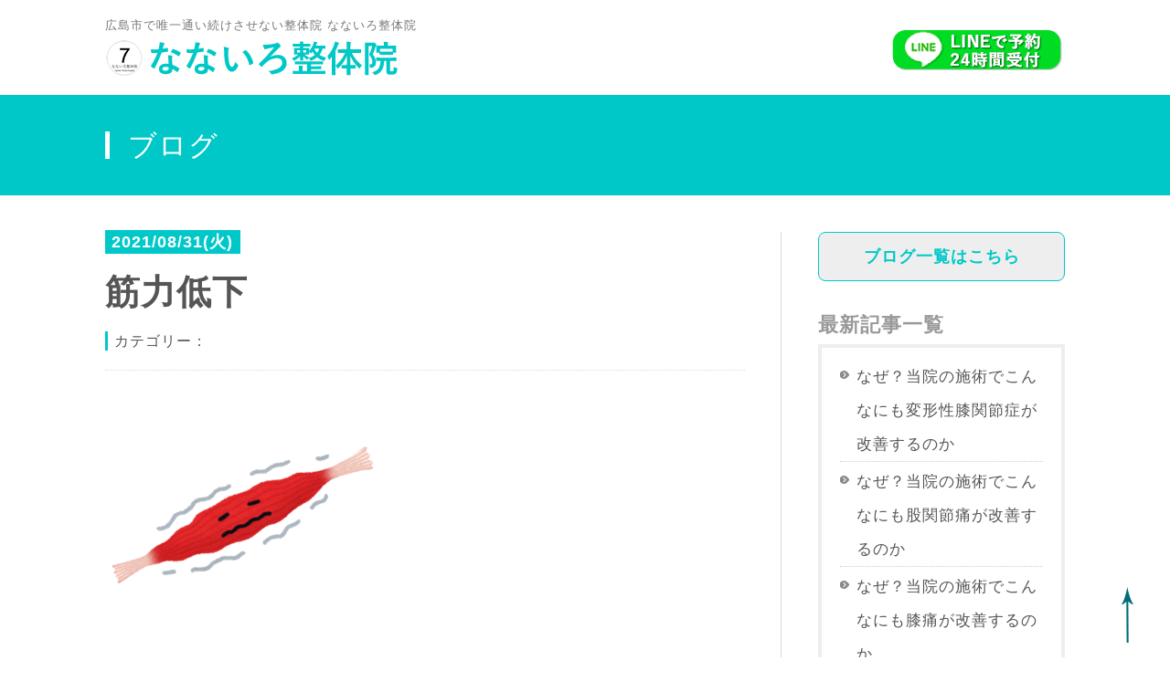

--- FILE ---
content_type: text/html; charset=UTF-8
request_url: https://nanairo-seitaiin.com/chiropractic/sciaticpain/attachment/%E7%AD%8B%E5%8A%9B%E4%BD%8E%E4%B8%8B/
body_size: 14548
content:
<!DOCTYPE html PUBLIC "-//W3C//DTD XHTML 1.0 Transitional//EN" "http://www.w3.org/TR/xhtml1/DTD/xhtml1-transitional.dtd">
<html lang="ja">
<html xmlns="http://www.w3.org/1999/xhtml">
<head>
<meta http-equiv="Content-Type" content="text/html; charset=UTF-8"/>
<meta name="format-detection" content="telephone=no,email=no">
<style media="all">body{-webkit-text-size-adjust:100%}article,aside,figure,figcaption,footer,header,nav,section{display:block}html,body,div,dl,dt,dd,ul,ol,li,h1,h2,h3,h4,h5,h6,span,a,pre,form,fieldset,input,textarea,p,blockquote,table,tr,th,td,img{margin:0;padding:0;font-size:18px}h1,h2,h3,h4,h5,h6{font-weight:normal}ol,ul,li{list-style:none}img,fieldset{border:0;vertical-align:bottom}textarea{font-size:100%}table{border-collapse:collapse;border-spacing:0}.abc{background-color:#909;color:#fff;font-weight:bold;margin-bottom:20px;padding:10px}#mmgsp h2{padding:.2em .6em;color:#00c8c7;font-size:24px;letter-spacing:1px;background-color:#fafafa;border-radius:6px;　font-weight:bold}#mmgsp h3{padding:.2em .6em;color:#00c8c7;font-size:22px;　　　font-weight:bold;letter-spacing:1px;border-bottom:3px solid #efefef;border-bottom-right-radius:6px}#mmgsp h4{padding:.2em .6em;color:#00c8c7;font-size:20px;　font-weight:bold;letter-spacing:1px}</style><link rel="stylesheet" type="text/css" href="https://nanairo-seitaiin.com/wp-content/themes/douyama/layout.css" media="all"><link rel="stylesheet" type="text/css" href="https://nanairo-seitaiin.com/wp-content/themes/douyama/main.css+sp.css.pagespeed.cc.RrxvKX1di8.css" media="all"/><link href="https://fonts.googleapis.com/css?family=Noto+Sans+JP" rel="stylesheet"><style id='wp-emoji-styles-inline-css' type='text/css'>img.wp-smiley,img.emoji{display:inline!important;border:none!important;box-shadow:none!important;height:1em!important;width:1em!important;margin:0 .07em!important;vertical-align:-.1em!important;background:none!important;padding:0!important}</style><link rel='stylesheet' id='wp-block-library-css' href='https://nanairo-seitaiin.com/wp-includes/css/dist/block-library/A.style.min.css,qver=6.6.4.pagespeed.cf.wKYjcZoIuW.css' type='text/css' media='all'/><style id='classic-theme-styles-inline-css' type='text/css'>.wp-block-button__link{color:#fff;background-color:#32373c;border-radius:9999px;box-shadow:none;text-decoration:none;padding:calc(.667em + 2px) calc(1.333em + 2px);font-size:1.125em}.wp-block-file__button{background:#32373c;color:#fff;text-decoration:none}</style><style id='global-styles-inline-css' type='text/css'>:root{--wp--preset--aspect-ratio--square:1;--wp--preset--aspect-ratio--4-3: 4/3;--wp--preset--aspect-ratio--3-4: 3/4;--wp--preset--aspect-ratio--3-2: 3/2;--wp--preset--aspect-ratio--2-3: 2/3;--wp--preset--aspect-ratio--16-9: 16/9;--wp--preset--aspect-ratio--9-16: 9/16;--wp--preset--color--black:#000;--wp--preset--color--cyan-bluish-gray:#abb8c3;--wp--preset--color--white:#fff;--wp--preset--color--pale-pink:#f78da7;--wp--preset--color--vivid-red:#cf2e2e;--wp--preset--color--luminous-vivid-orange:#ff6900;--wp--preset--color--luminous-vivid-amber:#fcb900;--wp--preset--color--light-green-cyan:#7bdcb5;--wp--preset--color--vivid-green-cyan:#00d084;--wp--preset--color--pale-cyan-blue:#8ed1fc;--wp--preset--color--vivid-cyan-blue:#0693e3;--wp--preset--color--vivid-purple:#9b51e0;--wp--preset--gradient--vivid-cyan-blue-to-vivid-purple:linear-gradient(135deg,rgba(6,147,227,1) 0%,#9b51e0 100%);--wp--preset--gradient--light-green-cyan-to-vivid-green-cyan:linear-gradient(135deg,#7adcb4 0%,#00d082 100%);--wp--preset--gradient--luminous-vivid-amber-to-luminous-vivid-orange:linear-gradient(135deg,rgba(252,185,0,1) 0%,rgba(255,105,0,1) 100%);--wp--preset--gradient--luminous-vivid-orange-to-vivid-red:linear-gradient(135deg,rgba(255,105,0,1) 0%,#cf2e2e 100%);--wp--preset--gradient--very-light-gray-to-cyan-bluish-gray:linear-gradient(135deg,#eee 0%,#a9b8c3 100%);--wp--preset--gradient--cool-to-warm-spectrum:linear-gradient(135deg,#4aeadc 0%,#9778d1 20%,#cf2aba 40%,#ee2c82 60%,#fb6962 80%,#fef84c 100%);--wp--preset--gradient--blush-light-purple:linear-gradient(135deg,#ffceec 0%,#9896f0 100%);--wp--preset--gradient--blush-bordeaux:linear-gradient(135deg,#fecda5 0%,#fe2d2d 50%,#6b003e 100%);--wp--preset--gradient--luminous-dusk:linear-gradient(135deg,#ffcb70 0%,#c751c0 50%,#4158d0 100%);--wp--preset--gradient--pale-ocean:linear-gradient(135deg,#fff5cb 0%,#b6e3d4 50%,#33a7b5 100%);--wp--preset--gradient--electric-grass:linear-gradient(135deg,#caf880 0%,#71ce7e 100%);--wp--preset--gradient--midnight:linear-gradient(135deg,#020381 0%,#2874fc 100%);--wp--preset--font-size--small:13px;--wp--preset--font-size--medium:20px;--wp--preset--font-size--large:36px;--wp--preset--font-size--x-large:42px;--wp--preset--spacing--20:.44rem;--wp--preset--spacing--30:.67rem;--wp--preset--spacing--40:1rem;--wp--preset--spacing--50:1.5rem;--wp--preset--spacing--60:2.25rem;--wp--preset--spacing--70:3.38rem;--wp--preset--spacing--80:5.06rem;--wp--preset--shadow--natural:6px 6px 9px rgba(0,0,0,.2);--wp--preset--shadow--deep:12px 12px 50px rgba(0,0,0,.4);--wp--preset--shadow--sharp:6px 6px 0 rgba(0,0,0,.2);--wp--preset--shadow--outlined:6px 6px 0 -3px rgba(255,255,255,1) , 6px 6px rgba(0,0,0,1);--wp--preset--shadow--crisp:6px 6px 0 rgba(0,0,0,1)}:where(.is-layout-flex){gap:.5em}:where(.is-layout-grid){gap:.5em}body .is-layout-flex{display:flex}.is-layout-flex{flex-wrap:wrap;align-items:center}.is-layout-flex > :is(*, div){margin:0}body .is-layout-grid{display:grid}.is-layout-grid > :is(*, div){margin:0}:where(.wp-block-columns.is-layout-flex){gap:2em}:where(.wp-block-columns.is-layout-grid){gap:2em}:where(.wp-block-post-template.is-layout-flex){gap:1.25em}:where(.wp-block-post-template.is-layout-grid){gap:1.25em}.has-black-color{color:var(--wp--preset--color--black)!important}.has-cyan-bluish-gray-color{color:var(--wp--preset--color--cyan-bluish-gray)!important}.has-white-color{color:var(--wp--preset--color--white)!important}.has-pale-pink-color{color:var(--wp--preset--color--pale-pink)!important}.has-vivid-red-color{color:var(--wp--preset--color--vivid-red)!important}.has-luminous-vivid-orange-color{color:var(--wp--preset--color--luminous-vivid-orange)!important}.has-luminous-vivid-amber-color{color:var(--wp--preset--color--luminous-vivid-amber)!important}.has-light-green-cyan-color{color:var(--wp--preset--color--light-green-cyan)!important}.has-vivid-green-cyan-color{color:var(--wp--preset--color--vivid-green-cyan)!important}.has-pale-cyan-blue-color{color:var(--wp--preset--color--pale-cyan-blue)!important}.has-vivid-cyan-blue-color{color:var(--wp--preset--color--vivid-cyan-blue)!important}.has-vivid-purple-color{color:var(--wp--preset--color--vivid-purple)!important}.has-black-background-color{background-color:var(--wp--preset--color--black)!important}.has-cyan-bluish-gray-background-color{background-color:var(--wp--preset--color--cyan-bluish-gray)!important}.has-white-background-color{background-color:var(--wp--preset--color--white)!important}.has-pale-pink-background-color{background-color:var(--wp--preset--color--pale-pink)!important}.has-vivid-red-background-color{background-color:var(--wp--preset--color--vivid-red)!important}.has-luminous-vivid-orange-background-color{background-color:var(--wp--preset--color--luminous-vivid-orange)!important}.has-luminous-vivid-amber-background-color{background-color:var(--wp--preset--color--luminous-vivid-amber)!important}.has-light-green-cyan-background-color{background-color:var(--wp--preset--color--light-green-cyan)!important}.has-vivid-green-cyan-background-color{background-color:var(--wp--preset--color--vivid-green-cyan)!important}.has-pale-cyan-blue-background-color{background-color:var(--wp--preset--color--pale-cyan-blue)!important}.has-vivid-cyan-blue-background-color{background-color:var(--wp--preset--color--vivid-cyan-blue)!important}.has-vivid-purple-background-color{background-color:var(--wp--preset--color--vivid-purple)!important}.has-black-border-color{border-color:var(--wp--preset--color--black)!important}.has-cyan-bluish-gray-border-color{border-color:var(--wp--preset--color--cyan-bluish-gray)!important}.has-white-border-color{border-color:var(--wp--preset--color--white)!important}.has-pale-pink-border-color{border-color:var(--wp--preset--color--pale-pink)!important}.has-vivid-red-border-color{border-color:var(--wp--preset--color--vivid-red)!important}.has-luminous-vivid-orange-border-color{border-color:var(--wp--preset--color--luminous-vivid-orange)!important}.has-luminous-vivid-amber-border-color{border-color:var(--wp--preset--color--luminous-vivid-amber)!important}.has-light-green-cyan-border-color{border-color:var(--wp--preset--color--light-green-cyan)!important}.has-vivid-green-cyan-border-color{border-color:var(--wp--preset--color--vivid-green-cyan)!important}.has-pale-cyan-blue-border-color{border-color:var(--wp--preset--color--pale-cyan-blue)!important}.has-vivid-cyan-blue-border-color{border-color:var(--wp--preset--color--vivid-cyan-blue)!important}.has-vivid-purple-border-color{border-color:var(--wp--preset--color--vivid-purple)!important}.has-vivid-cyan-blue-to-vivid-purple-gradient-background{background:var(--wp--preset--gradient--vivid-cyan-blue-to-vivid-purple)!important}.has-light-green-cyan-to-vivid-green-cyan-gradient-background{background:var(--wp--preset--gradient--light-green-cyan-to-vivid-green-cyan)!important}.has-luminous-vivid-amber-to-luminous-vivid-orange-gradient-background{background:var(--wp--preset--gradient--luminous-vivid-amber-to-luminous-vivid-orange)!important}.has-luminous-vivid-orange-to-vivid-red-gradient-background{background:var(--wp--preset--gradient--luminous-vivid-orange-to-vivid-red)!important}.has-very-light-gray-to-cyan-bluish-gray-gradient-background{background:var(--wp--preset--gradient--very-light-gray-to-cyan-bluish-gray)!important}.has-cool-to-warm-spectrum-gradient-background{background:var(--wp--preset--gradient--cool-to-warm-spectrum)!important}.has-blush-light-purple-gradient-background{background:var(--wp--preset--gradient--blush-light-purple)!important}.has-blush-bordeaux-gradient-background{background:var(--wp--preset--gradient--blush-bordeaux)!important}.has-luminous-dusk-gradient-background{background:var(--wp--preset--gradient--luminous-dusk)!important}.has-pale-ocean-gradient-background{background:var(--wp--preset--gradient--pale-ocean)!important}.has-electric-grass-gradient-background{background:var(--wp--preset--gradient--electric-grass)!important}.has-midnight-gradient-background{background:var(--wp--preset--gradient--midnight)!important}.has-small-font-size{font-size:var(--wp--preset--font-size--small)!important}.has-medium-font-size{font-size:var(--wp--preset--font-size--medium)!important}.has-large-font-size{font-size:var(--wp--preset--font-size--large)!important}.has-x-large-font-size{font-size:var(--wp--preset--font-size--x-large)!important}:where(.wp-block-post-template.is-layout-flex){gap:1.25em}:where(.wp-block-post-template.is-layout-grid){gap:1.25em}:where(.wp-block-columns.is-layout-flex){gap:2em}:where(.wp-block-columns.is-layout-grid){gap:2em}:root :where(.wp-block-pullquote){font-size:1.5em;line-height:1.6}</style><style id='responsive-video-light-css' media='all'>.video-wrapper video,.video-wrapper embed,.video-wrapper iframe,.video-wrapper object{max-width:100%}.video-wrapper{width:1280px;max-width:100%;margin-bottom:2em}.video-container{position:relative;padding-bottom:56.25%;height:0;overflow:hidden}.video-container iframe,.video-container object,.video-container embed{position:absolute;top:0;left:0;width:100%;height:100%}</style><link rel='stylesheet' id='ytsl-textdomain-css' href='https://nanairo-seitaiin.com/wp-content/plugins/youtube-speedload/style.css?ver=6.6.4' type='text/css' media='all'/><link rel='stylesheet' id='wp-pagenavi-css' href='https://nanairo-seitaiin.com/wp-content/plugins/wp-pagenavi/pagenavi-css.css?ver=2.70' type='text/css' media='all'/><style id='newpost-catch-css' media='all'>#npcatch li{margin:0}#npcatch li a{display:flex;padding:.5rem 0;width:100%}#npcatch figure{padding:0 .5rem 0 0}#npcatch img{height:auto}#npcatch .title{display:block}</style><style type="text/css">.recentcomments a{display:inline!important;padding:0!important;margin:0!important}</style><script type="text/psajs" data-pagespeed-orig-index="0">var ua=navigator.userAgent;if(ua.indexOf('iPad')>0||(ua.indexOf('Android')>0&&ua.indexOf('Mobile')<0)){document.write('<meta name="viewport" content="width=1150" />');}else{document.write('<meta name="viewport" content="width=device-width">');}</script>
<!--[if lt IE 9]>
<script src="https://html5shiv.googlecode.com/svn/trunk/html5.js"></script>
<![endif]-->
<meta name="google-site-verification" content="cnx1iCwMTFt4zu98eAWs-c5_YELCpbr9fsOIAa0MYdM"/>
<link rel="shortcut icon" href="https://nanairo-seitaiin.com/wp-content/themes/douyama/image/fc.ico">
<link rel="shortcut icon" href="https://aquaberry.jp/wp-content/themes/douyama/image/favicon.png">
<link href=”https://fonts.googleapis.com/css?family=Noto+Sans+JP&amp;subset=japanese” rel=”stylesheet”>
<!-- All in One SEO 4.7.2 - aioseo.com -->
<title>筋力低下 | なないろ整体院</title>
<meta name="robots" content="max-image-preview:large"/>
<link rel="canonical" href="https://nanairo-seitaiin.com/chiropractic/sciaticpain/attachment/%e7%ad%8b%e5%8a%9b%e4%bd%8e%e4%b8%8b/"/>
<meta name="generator" content="All in One SEO (AIOSEO) 4.7.2"/>
<meta property="og:locale" content="ja_JP"/>
<meta property="og:site_name" content="なないろ整体院 | 広島県西区草津新町のなないろ整体院。当院は「お客様の整体院・整骨院通いからの卒業」を目標とする整体院です。 当院ではヒアリングと検査をしっかりと行うことでお客様の現在の状況をしっかりと把握し、根拠に基づいた施術を行い根本的改善を目指します。 "/>
<meta property="og:type" content="article"/>
<meta property="og:title" content="筋力低下 | なないろ整体院"/>
<meta property="og:url" content="https://nanairo-seitaiin.com/chiropractic/sciaticpain/attachment/%e7%ad%8b%e5%8a%9b%e4%bd%8e%e4%b8%8b/"/>
<meta property="article:published_time" content="2021-08-31T01:57:59+00:00"/>
<meta property="article:modified_time" content="2021-08-31T01:59:42+00:00"/>
<meta name="twitter:card" content="summary"/>
<meta name="twitter:title" content="筋力低下 | なないろ整体院"/>
<meta name="google" content="nositelinkssearchbox"/>
<script type="application/ld+json" class="aioseo-schema">
			{"@context":"https:\/\/schema.org","@graph":[{"@type":"BreadcrumbList","@id":"https:\/\/nanairo-seitaiin.com\/chiropractic\/sciaticpain\/attachment\/%e7%ad%8b%e5%8a%9b%e4%bd%8e%e4%b8%8b\/#breadcrumblist","itemListElement":[{"@type":"ListItem","@id":"https:\/\/nanairo-seitaiin.com\/#listItem","position":1,"name":"\u5bb6","item":"https:\/\/nanairo-seitaiin.com\/","nextItem":"https:\/\/nanairo-seitaiin.com\/chiropractic\/sciaticpain\/attachment\/%e7%ad%8b%e5%8a%9b%e4%bd%8e%e4%b8%8b\/#listItem"},{"@type":"ListItem","@id":"https:\/\/nanairo-seitaiin.com\/chiropractic\/sciaticpain\/attachment\/%e7%ad%8b%e5%8a%9b%e4%bd%8e%e4%b8%8b\/#listItem","position":2,"name":"\u7b4b\u529b\u4f4e\u4e0b","previousItem":"https:\/\/nanairo-seitaiin.com\/#listItem"}]},{"@type":"ItemPage","@id":"https:\/\/nanairo-seitaiin.com\/chiropractic\/sciaticpain\/attachment\/%e7%ad%8b%e5%8a%9b%e4%bd%8e%e4%b8%8b\/#itempage","url":"https:\/\/nanairo-seitaiin.com\/chiropractic\/sciaticpain\/attachment\/%e7%ad%8b%e5%8a%9b%e4%bd%8e%e4%b8%8b\/","name":"\u7b4b\u529b\u4f4e\u4e0b | \u306a\u306a\u3044\u308d\u6574\u4f53\u9662","inLanguage":"ja","isPartOf":{"@id":"https:\/\/nanairo-seitaiin.com\/#website"},"breadcrumb":{"@id":"https:\/\/nanairo-seitaiin.com\/chiropractic\/sciaticpain\/attachment\/%e7%ad%8b%e5%8a%9b%e4%bd%8e%e4%b8%8b\/#breadcrumblist"},"author":{"@id":"https:\/\/nanairo-seitaiin.com\/author\/nanairo\/#author"},"creator":{"@id":"https:\/\/nanairo-seitaiin.com\/author\/nanairo\/#author"},"datePublished":"2021-08-31T10:57:59+09:00","dateModified":"2021-08-31T10:59:42+09:00"},{"@type":"Organization","@id":"https:\/\/nanairo-seitaiin.com\/#organization","name":"\u306a\u306a\u3044\u308d\u6574\u4f53\u9662","description":"\u5e83\u5cf6\u770c\u897f\u533a\u8349\u6d25\u65b0\u753a\u306e\u306a\u306a\u3044\u308d\u6574\u4f53\u9662\u3002\u5f53\u9662\u306f\u300c\u304a\u5ba2\u69d8\u306e\u6574\u4f53\u9662\u30fb\u6574\u9aa8\u9662\u901a\u3044\u304b\u3089\u306e\u5352\u696d\u300d\u3092\u76ee\u6a19\u3068\u3059\u308b\u6574\u4f53\u9662\u3067\u3059\u3002 \u5f53\u9662\u3067\u306f\u30d2\u30a2\u30ea\u30f3\u30b0\u3068\u691c\u67fb\u3092\u3057\u3063\u304b\u308a\u3068\u884c\u3046\u3053\u3068\u3067\u304a\u5ba2\u69d8\u306e\u73fe\u5728\u306e\u72b6\u6cc1\u3092\u3057\u3063\u304b\u308a\u3068\u628a\u63e1\u3057\u3001\u6839\u62e0\u306b\u57fa\u3065\u3044\u305f\u65bd\u8853\u3092\u884c\u3044\u6839\u672c\u7684\u6539\u5584\u3092\u76ee\u6307\u3057\u307e\u3059\u3002\u00a0","url":"https:\/\/nanairo-seitaiin.com\/","logo":{"@type":"ImageObject","url":"https:\/\/nanairo-seitaiin.com\/wp-content\/uploads\/2021\/07\/headline_mansei_sp.png","@id":"https:\/\/nanairo-seitaiin.com\/chiropractic\/sciaticpain\/attachment\/%e7%ad%8b%e5%8a%9b%e4%bd%8e%e4%b8%8b\/#organizationLogo","width":1000,"height":1437},"image":{"@id":"https:\/\/nanairo-seitaiin.com\/chiropractic\/sciaticpain\/attachment\/%e7%ad%8b%e5%8a%9b%e4%bd%8e%e4%b8%8b\/#organizationLogo"}},{"@type":"Person","@id":"https:\/\/nanairo-seitaiin.com\/author\/nanairo\/#author","url":"https:\/\/nanairo-seitaiin.com\/author\/nanairo\/","name":"nanairo","image":{"@type":"ImageObject","@id":"https:\/\/nanairo-seitaiin.com\/chiropractic\/sciaticpain\/attachment\/%e7%ad%8b%e5%8a%9b%e4%bd%8e%e4%b8%8b\/#authorImage","url":"https:\/\/secure.gravatar.com\/avatar\/376b5bd82cd0660c53bc923773db7c5c?s=96&d=mm&r=g","width":96,"height":96,"caption":"nanairo"}},{"@type":"WebSite","@id":"https:\/\/nanairo-seitaiin.com\/#website","url":"https:\/\/nanairo-seitaiin.com\/","name":"\u306a\u306a\u3044\u308d\u6574\u4f53\u9662","description":"\u5e83\u5cf6\u770c\u897f\u533a\u8349\u6d25\u65b0\u753a\u306e\u306a\u306a\u3044\u308d\u6574\u4f53\u9662\u3002\u5f53\u9662\u306f\u300c\u304a\u5ba2\u69d8\u306e\u6574\u4f53\u9662\u30fb\u6574\u9aa8\u9662\u901a\u3044\u304b\u3089\u306e\u5352\u696d\u300d\u3092\u76ee\u6a19\u3068\u3059\u308b\u6574\u4f53\u9662\u3067\u3059\u3002 \u5f53\u9662\u3067\u306f\u30d2\u30a2\u30ea\u30f3\u30b0\u3068\u691c\u67fb\u3092\u3057\u3063\u304b\u308a\u3068\u884c\u3046\u3053\u3068\u3067\u304a\u5ba2\u69d8\u306e\u73fe\u5728\u306e\u72b6\u6cc1\u3092\u3057\u3063\u304b\u308a\u3068\u628a\u63e1\u3057\u3001\u6839\u62e0\u306b\u57fa\u3065\u3044\u305f\u65bd\u8853\u3092\u884c\u3044\u6839\u672c\u7684\u6539\u5584\u3092\u76ee\u6307\u3057\u307e\u3059\u3002\u00a0","inLanguage":"ja","publisher":{"@id":"https:\/\/nanairo-seitaiin.com\/#organization"}}]}
		</script>
<!-- All in One SEO -->
<!-- Google Tag Manager for WordPress by gtm4wp.com -->
<script data-cfasync="false" data-pagespeed-no-defer>var gtm4wp_datalayer_name="dataLayer";var dataLayer=dataLayer||[];</script>
<!-- End Google Tag Manager for WordPress by gtm4wp.com --><link rel="alternate" type="application/rss+xml" title="なないろ整体院 &raquo; 筋力低下 のコメントのフィード" href="https://nanairo-seitaiin.com/chiropractic/sciaticpain/attachment/%e7%ad%8b%e5%8a%9b%e4%bd%8e%e4%b8%8b/feed/"/>
<script data-pagespeed-orig-type="text/javascript" type="text/psajs" data-pagespeed-orig-index="1">//<![CDATA[
window._wpemojiSettings={"baseUrl":"https:\/\/s.w.org\/images\/core\/emoji\/15.0.3\/72x72\/","ext":".png","svgUrl":"https:\/\/s.w.org\/images\/core\/emoji\/15.0.3\/svg\/","svgExt":".svg","source":{"concatemoji":"https:\/\/nanairo-seitaiin.com\/wp-includes\/js\/wp-emoji-release.min.js?ver=6.6.4"}};!function(i,n){var o,s,e;function c(e){try{var t={supportTests:e,timestamp:(new Date).valueOf()};sessionStorage.setItem(o,JSON.stringify(t))}catch(e){}}function p(e,t,n){e.clearRect(0,0,e.canvas.width,e.canvas.height),e.fillText(t,0,0);var t=new Uint32Array(e.getImageData(0,0,e.canvas.width,e.canvas.height).data),r=(e.clearRect(0,0,e.canvas.width,e.canvas.height),e.fillText(n,0,0),new Uint32Array(e.getImageData(0,0,e.canvas.width,e.canvas.height).data));return t.every(function(e,t){return e===r[t]})}function u(e,t,n){switch(t){case"flag":return n(e,"\ud83c\udff3\ufe0f\u200d\u26a7\ufe0f","\ud83c\udff3\ufe0f\u200b\u26a7\ufe0f")?!1:!n(e,"\ud83c\uddfa\ud83c\uddf3","\ud83c\uddfa\u200b\ud83c\uddf3")&&!n(e,"\ud83c\udff4\udb40\udc67\udb40\udc62\udb40\udc65\udb40\udc6e\udb40\udc67\udb40\udc7f","\ud83c\udff4\u200b\udb40\udc67\u200b\udb40\udc62\u200b\udb40\udc65\u200b\udb40\udc6e\u200b\udb40\udc67\u200b\udb40\udc7f");case"emoji":return!n(e,"\ud83d\udc26\u200d\u2b1b","\ud83d\udc26\u200b\u2b1b")}return!1}function f(e,t,n){var r="undefined"!=typeof WorkerGlobalScope&&self instanceof WorkerGlobalScope?new OffscreenCanvas(300,150):i.createElement("canvas"),a=r.getContext("2d",{willReadFrequently:!0}),o=(a.textBaseline="top",a.font="600 32px Arial",{});return e.forEach(function(e){o[e]=t(a,e,n)}),o}function t(e){var t=i.createElement("script");t.src=e,t.defer=!0,i.head.appendChild(t)}"undefined"!=typeof Promise&&(o="wpEmojiSettingsSupports",s=["flag","emoji"],n.supports={everything:!0,everythingExceptFlag:!0},e=new Promise(function(e){i.addEventListener("DOMContentLoaded",e,{once:!0})}),new Promise(function(t){var n=function(){try{var e=JSON.parse(sessionStorage.getItem(o));if("object"==typeof e&&"number"==typeof e.timestamp&&(new Date).valueOf()<e.timestamp+604800&&"object"==typeof e.supportTests)return e.supportTests}catch(e){}return null}();if(!n){if("undefined"!=typeof Worker&&"undefined"!=typeof OffscreenCanvas&&"undefined"!=typeof URL&&URL.createObjectURL&&"undefined"!=typeof Blob)try{var e="postMessage("+f.toString()+"("+[JSON.stringify(s),u.toString(),p.toString()].join(",")+"));",r=new Blob([e],{type:"text/javascript"}),a=new Worker(URL.createObjectURL(r),{name:"wpTestEmojiSupports"});return void(a.onmessage=function(e){c(n=e.data),a.terminate(),t(n)})}catch(e){}c(n=f(s,u,p))}t(n)}).then(function(e){for(var t in e)n.supports[t]=e[t],n.supports.everything=n.supports.everything&&n.supports[t],"flag"!==t&&(n.supports.everythingExceptFlag=n.supports.everythingExceptFlag&&n.supports[t]);n.supports.everythingExceptFlag=n.supports.everythingExceptFlag&&!n.supports.flag,n.DOMReady=!1,n.readyCallback=function(){n.DOMReady=!0}}).then(function(){return e}).then(function(){var e;n.supports.everything||(n.readyCallback(),(e=n.source||{}).concatemoji?t(e.concatemoji):e.wpemoji&&e.twemoji&&(t(e.twemoji),t(e.wpemoji)))}))}((window,document),window._wpemojiSettings);
//]]></script>
<link rel="https://api.w.org/" href="https://nanairo-seitaiin.com/wp-json/"/><link rel="alternate" title="JSON" type="application/json" href="https://nanairo-seitaiin.com/wp-json/wp/v2/media/2200"/><link rel="EditURI" type="application/rsd+xml" title="RSD" href="https://nanairo-seitaiin.com/xmlrpc.php?rsd"/>
<meta name="generator" content="WordPress 6.6.4"/>
<link rel='shortlink' href='https://nanairo-seitaiin.com/?p=2200'/>
<link rel="alternate" title="oEmbed (JSON)" type="application/json+oembed" href="https://nanairo-seitaiin.com/wp-json/oembed/1.0/embed?url=https%3A%2F%2Fnanairo-seitaiin.com%2Fchiropractic%2Fsciaticpain%2Fattachment%2F%25e7%25ad%258b%25e5%258a%259b%25e4%25bd%258e%25e4%25b8%258b%2F"/>
<link rel="alternate" title="oEmbed (XML)" type="text/xml+oembed" href="https://nanairo-seitaiin.com/wp-json/oembed/1.0/embed?url=https%3A%2F%2Fnanairo-seitaiin.com%2Fchiropractic%2Fsciaticpain%2Fattachment%2F%25e7%25ad%258b%25e5%258a%259b%25e4%25bd%258e%25e4%25b8%258b%2F&#038;format=xml"/>
<!-- Google Tag Manager for WordPress by gtm4wp.com -->
<!-- GTM Container placement set to footer -->
<script data-cfasync="false" data-pagespeed-no-defer>var dataLayer_content={"pagePostType":"attachment","pagePostType2":"single-attachment","pagePostAuthor":"nanairo"};dataLayer.push(dataLayer_content);</script>
<script data-cfasync="false" type="text/psajs" data-pagespeed-orig-index="2">(function(w,d,s,l,i){w[l]=w[l]||[];w[l].push({'gtm.start':new Date().getTime(),event:'gtm.js'});var f=d.getElementsByTagName(s)[0],j=d.createElement(s),dl=l!='dataLayer'?'&l='+l:'';j.async=true;j.src='//www.googletagmanager.com/gtm.js?id='+i+dl;f.parentNode.insertBefore(j,f);})(window,document,'script','dataLayer','GTM-WLWMS7C');</script>
<!-- End Google Tag Manager for WordPress by gtm4wp.com --></head>
<body data-rsssl=1><noscript><meta HTTP-EQUIV="refresh" content="0;url='https://nanairo-seitaiin.com/chiropractic/sciaticpain/attachment/%E7%AD%8B%E5%8A%9B%E4%BD%8E%E4%B8%8B/?PageSpeed=noscript'" /><style><!--table,div,span,font,p{display:none} --></style><div style="display:block">Please click <a href="https://nanairo-seitaiin.com/chiropractic/sciaticpain/attachment/%E7%AD%8B%E5%8A%9B%E4%BD%8E%E4%B8%8B/?PageSpeed=noscript">here</a> if you are not redirected within a few seconds.</div></noscript>
<a name="top"></a>
<div class="topline pc"></div>
<div class="pc">
<div id="header">
<div class="wrap">
<div class="hl">
<h1 class="tagline"> 広島市で唯一通い続けさせない整体院 なないろ整体院</h1>
<a href="https://nanairo-seitaiin.com"><img src="[data-uri]" class="logo"></a>
</div>
<div class="hr">
<a href="https://page.line.me/263zefnv?openQrModal=true"><img src="https://nanairo-seitaiin.com/wp-content/themes/douyama/image/common/xtopbt_orange.png.pagespeed.ic.8cSG-TUgwc.webp" class="topbt" id="topline" width="191" height="45"></a>
</div>
<div style="clear:both;"></div>
</div><!-- /#header -->
</div>
</div><!-- /.pc -->
<div class="sp">
<div id="spfix">
<div class="sptop">
<a href="https://nanairo-seitaiin.com"><img src="https://nanairo-seitaiin.com/wp-content/themes/douyama/image/xlogosp.png.pagespeed.ic.YPj5-lqDCb.webp" class="logo" width="519" height="90"></a>
<span class="tel-link"><img src="https://nanairo-seitaiin.com/wp-content/themes/douyama/image/xsptopbt_t.png.pagespeed.ic.zoXu6g6Txr.webp" alt="070-8406-6496" class="topbt1" id="toptel" width="360" height="100"></span>
<div style="clear:both;"></div>
</div>
</div>
</div>
<!-- /sp -->
<div id="content">
<div class="sptopsp"></div>
<div class="barbg">
<div class="wrap">
<p class="bartitle">ブログ</p>
</div><!-- /.wrap -->
</div>
<div class="wrap">
<div id="leftcon">
<p class="mmgday"><span>2021/08/31(火)</span></p>
<h2 class="mmgtitle">筋力低下</h2>
<p class="mmgcat">カテゴリー：</p>
<div class="mmgline">&nbsp;</div>
<div id="mmgsp">
<p class="attachment"><a href='https://nanairo-seitaiin.com/wp-content/uploads/2021/08/筋力低下.png'><img fetchpriority="high" decoding="async" width="300" height="215" src="https://nanairo-seitaiin.com/wp-content/uploads/2021/08/筋力低下-300x215.png" class="attachment-medium size-medium" alt="筋肉が弱っている" srcset="https://nanairo-seitaiin.com/wp-content/uploads/2021/08/筋力低下-300x215.png 300w, https://nanairo-seitaiin.com/wp-content/uploads/2021/08/筋力低下.png 749w" sizes="(max-width: 300px) 100vw, 300px"/></a></p>
</div>
<div class="mmgline2">&nbsp;</div>
<div class="pnavigation2" style="padding:10px; border:1px solid #CCC; background:#efefef;">
<div class="nav-previous left" style="float:left;">
&laquo; <a href="https://nanairo-seitaiin.com/chiropractic/sciaticpain/" rel="prev">坐骨神経痛に対して整体で効果があるのか？</a><br/>
</div>
<div class="nav-next right" style="float:right;">
<br/>
</div>
<div style="clear:both;"></div>
</div>
</div><!-- /#leftcon -->
<div id="rightcon">
<p class="blogbt2"><a href="https://nanairo-seitaiin.com/blog">ブログ一覧はこちら</a></p>
<p>&nbsp;</p>
<p class="righttitle">最新記事一覧</p>
<div class="rightbd">
<div class="rightmenu">
<ul>
<li><a href="https://nanairo-seitaiin.com/chiropractic/osteoarthritis-of-the-knee/">なぜ？当院の施術でこんなにも変形性膝関節症が改善するのか</a></li>
<li><a href="https://nanairo-seitaiin.com/chiropractic/hippain/">なぜ？当院の施術でこんなにも股関節痛が改善するのか</a></li>
<li><a href="https://nanairo-seitaiin.com/chiropractic/kneepain/">なぜ？当院の施術でこんなにも膝痛が改善するのか</a></li>
<li><a href="https://nanairo-seitaiin.com/chiropractic/fiftyshoulders/">なぜ？当院の施術でこんなにも五十肩が改善するのか</a></li>
<li><a href="https://nanairo-seitaiin.com/chiropractic/stiffshoulder/">なぜ？当院の施術でこんなにも肩こりが改善するのか</a></li>
</ul>
</div>
</div>
<p>&nbsp;</p>
<p class="righttitle">ブログカテゴリ一覧</p>
<div class="rightbd">
<div class="rightmenu">
<ul>
<li><a href="https://nanairo-seitaiin.com/category/voice/">お客様の声</a></li>
<li><a href="https://nanairo-seitaiin.com/category/chiropractic/">整体</a></li>
</ul>
</div>
</div>
</div><!-- /#rightcon -->
<div style="clear:both;"></div>
<p>&nbsp;</p>
<p>&nbsp;</p>
</div><!-- /.wrap -->
</div><!-- /#content -->
<div id="pagetop"><ul><li><a href="#top"><img src="[data-uri]" alt="PAGETOP" class="imgover"></a></li></ul></div>
<div class="copyright">
<div class="wrap">
<div class="ftl">
<p class="ftlogo"><a href="https://nanairo-seitaiin.com"><img src="https://nanairo-seitaiin.com/wp-content/themes/douyama/image/logoft.png"></a></p>
<!--<p class="fttext">住所：広島県広島市西区草津南3丁目7-5　セブンプロート草津南　103号<br />
交通：JR新井口駅・広島電鉄宮島線商工センター入り口駅　徒歩4分/JR草津南駅 徒歩4分<br />
駐車場：1台駐車可能<br />
電話：070-8406-6496<br />
電話受付：9時～20時<br />
休業日：日・祝
備考：完全予約制</p>-->
<div style="clear:both;"></div>
<p class="ftinfo sp">Copyright c 2020 なないろ整体院. All Rights Reserved. </p>
<!--<p class="ftcat">症状別ページ</p>

<div class="ftnew">
<ul> 
<li><a href="https://nanairo-seitaiin.com/mansei">慢性腰痛</a></li>
<li><a href="https://nanairo-seitaiin.com/gikkuri">ぎっくり腰</a></li>
<li><a href="https://nanairo-seitaiin.com/zakotsu">坐骨神経痛</a></li>
<li><a href="https://nanairo-seitaiin.com/herunia">椎間板ヘルニア</a></li>
<li><a href="https://nanairo-seitaiin.com/sekichukan">脊柱管狭窄症</a></li>
<li><a href="https://nanairo-seitaiin.com/suberi">腰椎すべり症</a></li>
<li><a href="https://nanairo-seitaiin.com/sokuwan">側湾症・猫背・姿勢</a></li>
</ul>
</div>-->
<p>&nbsp;</p>
<!--<p class="ftlink">
<a href="https://nanairo-seitaiin.com/agreement" style="margin-right:20px;">免責事項</a>
<a href="https://nanairo-seitaiin.com/privacypolicy">プライバシーポリシー</a></p>-->
</div><!-- ./ftl -->
<div class="ftr">
<p class="blogbt"><a href="https://nanairo-seitaiin.com/blog">ブログを読む</a></p>
<div style="clear:both;"></div>
<div class="ftl2">
<p class="ftcat">最新記事</p>
<div class="ftnew">
<ul>
<li><a href="https://nanairo-seitaiin.com/chiropractic/osteoarthritis-of-the-knee/">なぜ？当院の施術でこんなにも変形性膝関節症が改善するのか</a></li>
<li><a href="https://nanairo-seitaiin.com/chiropractic/hippain/">なぜ？当院の施術でこんなにも股関節痛が改善するのか</a></li>
<li><a href="https://nanairo-seitaiin.com/chiropractic/kneepain/">なぜ？当院の施術でこんなにも膝痛が改善するのか</a></li>
<li><a href="https://nanairo-seitaiin.com/chiropractic/fiftyshoulders/">なぜ？当院の施術でこんなにも五十肩が改善するのか</a></li>
<li><a href="https://nanairo-seitaiin.com/chiropractic/stiffshoulder/">なぜ？当院の施術でこんなにも肩こりが改善するのか</a></li>
</ul>
</div>
</div>
<div class="ftr2">
<p class="ftcat ftcatm">ブログカテゴリー</p>
<div class="ftnew">
<ul>
<li><a href="https://nanairo-seitaiin.com/category/voice/">お客様の声</a></li>
<li><a href="https://nanairo-seitaiin.com/category/chiropractic/">整体</a></li>
</ul>
</div>
</div>
<div style="clear:both;"></div>
</div><!-- ./ftr -->
<div style="clear:both;"></div>
<p class="ftinfo pc">Copyright c 2020 なないろ整体院. All Rights Reserved. </p>
</div>
</div>
<div class="endline"></div>
<script data-pagespeed-orig-type="text/javascript" src="https://nanairo-seitaiin.com/wp-content/themes/douyama/js/jquery-1.8.3.min.js.pagespeed.jm.0IhQ85x_cu.js" type="text/psajs" data-pagespeed-orig-index="3"></script>
<script data-pagespeed-orig-type="text/javascript" type="text/psajs" data-pagespeed-orig-index="4">//<![CDATA[
eval((function(){a="Scroller={speed:10,8dC.;d.while(dC.+C.}} J8N;d=5;&&M4M}d&&dM4dM}%4%} 0J8a,F4(F,fa@7a.4a.LP+F7Jend8e66.cancelBubble=true;6.Value=fa@;}&&(E(7J8di=Hner3||5.G3;hN.3;a=(Ed>ah-d>i7e@{-(h-d)7}e@{a=a+(d-a}To(0,aEa==a}=aJHit8KwHdow,A,A7,A82P;l=9;d=locatiP;D&&D.HdexOfL#)!=-1&&(l/+l=C)Kl,Gck,endEl.PGck=2l=this.hash.substr(1E9.name==l;i=setILL+(9)+),107}}}}}};Hit()",b=48;while(b>=0)a=a.replace(new RegExp("%23456789@ACDEFGHJKLMNP".charAt(b),"g"),("\042Scroller.entfunction(offsetParscrollwindow.returndocumattachEvntervala=.getElemsByTagName(a);if(offsetTop){for(i=0;i<a.length;i++.pathnamea+=Math.ceil((d-ae.stopPropagationTopa.addEvListenerbody)/speede.prevDefaultclearI(i)pageYOffsetend(this);Height .Elemev)}:a[i]lseload=dl.href);b,dcliin},((.=.=C||on".split(""))[b--]);return a})())
//]]></script>
<script data-pagespeed-orig-type="text/javascript" type="text/psajs" data-pagespeed-orig-index="5">//<![CDATA[
$(document).ready(function(){$(".acordion_tree").css("display","none");$(".trigger").click(function(){if($("+.acordion_tree",this).css("display")=="none"){$(this).addClass("active");$("+.acordion_tree",this).slideDown("normal");}else{$(this).removeClass("active");$("+.acordion_tree",this).slideUp("normal");}});});
//]]></script>
<script src="https://nanairo-seitaiin.com/wp-content/themes,_douyama,_js,_switch.js+themes,_douyama,_js,_open.js+themes,_douyama,_js,_styckyheader.js+themes,_douyama,_js,_taptel.js+plugins,_youtube-speedload,_script.js,qver==6.6.4.pagespeed.jc.3o8-OVZBN8.js" type="text/psajs" data-pagespeed-orig-index="6"></script><script type="text/psajs" data-pagespeed-orig-index="7">eval(mod_pagespeed_ClRxnun1Ap);</script>
<script type="text/psajs" data-pagespeed-orig-index="8">eval(mod_pagespeed_KGU2SfXC6B);</script>
<script type="text/psajs" data-pagespeed-orig-index="9">eval(mod_pagespeed_c8VYuKMfLZ);</script>
<script type="text/psajs" data-pagespeed-orig-index="10">eval(mod_pagespeed_ftOMZA6cIG);</script>
<!-- GTM Container placement set to footer -->
<!-- Google Tag Manager (noscript) -->
<noscript><iframe src="https://www.googletagmanager.com/ns.html?id=GTM-WLWMS7C" height="0" width="0" style="display:none;visibility:hidden" aria-hidden="true"></iframe></noscript>
<!-- End Google Tag Manager (noscript) --><script type="text/psajs" data-pagespeed-orig-index="11">eval(mod_pagespeed_UzSDxCMA3F);</script>
<!--
<div class="tel_bnr sp">
<ul>
<li class="tel"><a href="tel:07084066496"><img src="https://nanairo-seitaiin.com/wp-content/themes/douyama/image/foot-tel.png"/></a></li>
<li class="line2"><a href="https://page.line.me/263zefnv?openQrModal=true" target="_blank"><img src="https://nanairo-seitaiin.com/wp-content/themes/douyama/image/foot-line.png"/></a></li>
</ul>
</div>-->
<script type="text/javascript" src="/pagespeed_static/js_defer.I4cHjq6EEP.js"></script></body>
</html>
<!--
Performance optimized by W3 Total Cache. Learn more: https://www.boldgrid.com/w3-total-cache/

Page Caching using Disk: Enhanced 

Served from: nanairo-seitaiin.com @ 2026-01-17 20:47:35 by W3 Total Cache
-->

--- FILE ---
content_type: text/css
request_url: https://nanairo-seitaiin.com/wp-content/themes/douyama/main.css+sp.css.pagespeed.cc.RrxvKX1di8.css
body_size: 8731
content:
ul.blet {
	padding: 0 15%;
}

ul.blet li {
	list-style:none;
	background-image:url(image/blet.png);
	background-repeat:no-repeat;
	background-size:26px;
	background-position:0px 2px;
	padding:0px 0px 13px 40px;
	margin:18px 0px 18px 0px;
	/*border-bottom:1px dotted #DDD;*/
	line-height:1.6em;
	font-size:1.2em;
	color:#555;
}

ul.blet .first
{
margin-top:0px;
padding-top:0px;
}

ul.blet .last
{
margin-bottom:0px;
padding-bottom:0px;
border-bottom:none;
}

ul.blet li span
{
font-size:1.1em;
font-weight:bold;
color:#fc8f39;
}


ul.blet2 li {
	list-style:none;
	background-image:url(image/common/blet3.gif);
background-size: 24px;
	background-repeat:no-repeat;
	background-position:0px 5px;
	padding:3px 0px 3px 35px;
	margin:3px 0px 3px 0px;
	line-height:1.7em;
}

ul.blet3 li {
	list-style:none;
	background-image:url(image/common/blet2.gif);
background-size: 24px;
	background-repeat:no-repeat;
	background-position:0px 5px;
	padding:3px 0px 3px 35px;
	margin:3px 0px 3px 0px;
	line-height:1.7em;
}



.line
{
	line-height:1px; 
	font-size:1px; 
	border-bottom:1px solid #DDD;
	margin:40px 0px;
}









.subhead
{
	font-weight:bold;
	color:#00c8c7;
	font-size:2.6em;
	line-height:1.5em;
	text-align:center;
	padding:0px 0px 50px 0px;
	letter-spacing:-0.1px;
}

.bsp
{
	padding-bottom:0px;
}

.subhead span
{
	color:#D00;
	font-size:1.1em;
}

.subline
{
	width:850px;
	margin:0 auto;
	border-bottom:1px solid #DDD;
	font-size:1px;
	line-height:1px;
	margin-top:10px;
}


.subhead_2
{
	font-weight:bold;
	color:#fc8f39;
	font-size:2em;
	line-height:1.5em;
	text-align:center;
	padding:0px 0px 0px 0px;
}


.subhead2
{
	color:#333;
	font-size:1.6em;
	line-height:1.7em;
	text-align:center;
	margin-top:20px;
	border-top:dotted 3px #00c8c7;
	border-bottom:dotted 3px #00c8c7;
	padding:20px 0px;
	margin-bottom:60px;
	color:#139190;
  font-weight:bold;
}

.subhead2_2
{
	color:#333;
	font-size:1.2em;
	line-height:1.7em;
	text-align:center;
	margin-top:20px;
	border-top:1px solid #CCC;
	border-bottom:1px solid #CCC;
	padding:20px 0px;
}


.subhead3
{
	font-weight:bold;
	color:#555;
	font-size:1.6em;
	line-height:1.5em;
	text-align:center;
}

.subhead4
{
	font-weight:bold;
	color:#555;
	font-size:1.6em;
	line-height:1.5em;
	text-align:center;
}


.subhead5
{
	font-weight:bold;
	color: #139190;
	font-size:2.5em;
	line-height:1.5em;
	text-align:center;
}


.fam
{
	margin:10px 0px 50px 0px;
	text-align:center;
}

.ctabg2
{
	padding:30px;
	background-color:#FFF;
	box-shadow: 0px 0px 3px 5px rgba(0,0,0,0.05);
}
.ctacau
{
border:1px solid #CCC; 
padding:20px 30px;
margin-top:10px;
background-color:#FFF;
font-size:1.2em;
line-height:1.7em;
}

.ctacau span
{
font-weight:bold;
color:#A00;
}


.imgr
{
float:right;
	margin:0px 0px 0px 0px;
	text-align:center;
}

.imgr2
{
float:right;
margin:0px 0px 30px 50px;
text-align:center;
}

.imgr2 img
{
	width:350px;
	height:255px;
}


.imgl2
{
float:left;
margin:0px 50px 30px 0px;
text-align:center;
}

.imgl2 img
{
	width:350px;
	height:255px;
}


.imgr_p
{
	width:300px;
	height:375px;
	float:right;
	margin:0px 0px 30px 70px;
	text-align:center;
}



.flow
{
	font-weight:bold;
	font-size:1.6em;
	border-top:1px solid #CCC;
	border-bottom:1px solid #CCC;
	padding:15px 0px;
}

.flow span
{
	font-weight:bold;
	font-size:1em;
	background-color:#fc8f39;
	color:#FFF;
	padding:5px 10px;
}


.wakuwide
{
	width:850px;
	background-color:#FFF;
margin:0 auto;
}
.wakuwide p
{
	padding:0px 25px;
}





.teswakul
{
	float:left;
	width:510px;
	margin-right:30px;
	background-color:#FFF;
}

.teswakur
{
	float:left;
	width:510px;
	background-color:#FFF;
}

.teswakun
{
	padding:0px 25px;
}





.wakul
{
	float:left;
	width:510px;
	margin-right:30px;
	background-color:#FFF;
}
.wakul p
{
	padding:0px 25px;
}

.wakur
{
	float:left;
	width:510px;
	background-color:#FFF;
}
.wakur p
{
	padding:0px 25px;
}


.wakul2
{
	float:left;
	width:590px;
	margin-left:-70px;
	background-color:#FFF;
}
.wakur2
{
	float:right;
	margin-right:-70px;
	width:590px;
}

.wakul02
{
	float:left;
	width:500px;
	background-color:#FFF;
}



.wakul3
{
	float:left;
	width:580px;
	margin-right:30px;
	background-color:#FFF;
}
.wakur3
{
	float:right;
	width:420px;
	background-color:#FFF;
}



.bonusall
{
	margin:0 auto;
	width:900px;
}
.wakubonusl
{
	float:left;
	width:430px;
	background-color:#FFF;
}

.wakubonusl img
{
	width:300px;
	height:300px;
}

.wakubonusr
{
	float:right;
	width:430px;
	background-color:#FFF;
}
.wakubonusr img
{
	width:300px;
	height:300px;
}


.wpl
{
	float:left;
	width:400px;
	margin-right:50px;
}


.wpr
{
	float:left;
	width:600px;
}

.ptsub
{
	border:1px solid #fc8f39;
	padding:17px 20px;
	background-color:#f5f5f5;
	border-radius:10px;
font-weight:bold;
	font-size:1.3em;
	line-height:1.5em;
	color:#555;
}


.ptsub2
{
	border-left:5px solid #00c8c7;
	padding:0px 0px 0px 15px;
	font-weight:bold;
	font-size:1.1em;
	line-height:1.5em;
	color:#555;
}


.tesrtitle
{
	background-color:#00c8c7;
	color:#FFF;
	font-weight:bold;
	text-align:center;
	font-size:1.4em;
	line-height:1.5em;
	padding:20px 15px;
	border-radius:10px 10px 0px 0px;
}

.teswakubg
{
	border:1px solid #CCC;
	border-top:none;
}


.rtitle
{
	background-color:#fc8f39;
	color:#FFF;
	font-weight:bold;
	text-align:center;
	font-size:1.3em;
	line-height:1.5em;
	padding:15px;
}

.gray
{
	background-color:#888 !important;
}


.wakubg
{
	border:1px solid #CCC;
	padding:20px 30px;
}


.wakubd
{
	border:7px solid #DDD;
	padding:25px 30px;
}



.cau
{
	font-size:0.8em;
	line-height:1.5em;
	color:#999;
}



.rtwaku
{
	border:1px solid #fc8f39;
	padding:17px 20px;
	background-color:#FFF;
	border-radius:10px;
}

.bgglay
{
	background-color:#f5f5f5;
}

.rt1
{
	display:inline;
	font-weight:bold;
	color:#FFF;
	font-size:1.4em;
	padding:5px 7px;
	background-color:#fc8f39;
	margin-right:10px;
	line-height:1em;
}

.rt2
{
	display:inline;
	font-weight:bold;
	font-size:1.4em;
	line-height:1.5em;
	color:#555;
}
.rt2 span
{
	display:inline;
	font-weight:normal;
	font-size:10px;
	color:#555;
}


.flwaku
{
	border:1px solid #2F6FB0;
	padding:18px 20px;
	background-color:#f5f5f5;
	border-radius:10px;
}

.fl1
{
	display:inline;
	font-weight:bold;
	color:#FFF;
	font-size:1.4em;
	padding:5px 7px;
	background-color:#2F6FB0;
	margin-right:10px;
	line-height:1em;
}

.fl2
{
	display:inline;
	font-weight:bold;
	font-size:1.3em;
	line-height:1.5em;
	color:#555;
}


.bletbg
{
	border:7px solid #EEE;
	padding:25px 30px;
	background:#FFF;
}

.mapimg
{
	width:45%;
	height:45%;
}

.mapt
{
	background-color:#EEE;
	border-radius:8px;
	font-weight:bold;
	font-size:1.1em;
    padding: 10px 15px 10px 15px !important;
	margin:0px 25px;
}

.wakuhoshou
{
	border:7px solid #DDD;
	padding:25px 40px;
	background:#FFF;
}

.hoshou
{
	float:left;
	margin:0px 40px 0px 0px;
	width:250px;
	height:250px;
}

.wakutokei
{
padding:15px;
	width:100%;
	margin:0 auto;
	background-color:#EEE;
	border-radius:10px;
}


.wakutokei img
{
	float:left;
	width:100px;
	height:113px;
	margin-right:30px;
}

.tokei
{
	display:inline;
	float:left;
	margin-right:80px;
}

.tokeit
{
	font-weight:bold;
	border-left:5px solid #CCC;
	margin-bottom:20px;
	padding-left:10px;
	font-size:1.1em;
}



.pro
{
	 float:left; 
	 margin:0px 30px 0px 0px;
}

.math
{
	background-color: #139190;
	color:#FFF;
	font-weight:bold;
	font-size:1.4em;
	text-align:center;
	padding:20px 20px;
}

.math .m1
{
	text-decoration:line-through;
}

.math .m2
{
	font-size:1.3em;
	color:#FF0;
}



.ctap
{
}


.math2
{
	display:inline;
	position:absolute;
	color:#FFF;
	font-size:1.2em;
	text-align:center;
	margin:220px 0px 0px 0px;
}
.math2 .m1
{
	text-decoration:line-through;
}

.math2 .m2
{
	font-size:1.4em;
	color:#FF0;
	font-weight:bold;
}



.ctabg
{
	padding:0px 0px;
	background-color:#f0f8ff;
	/*background-image: url("image/point_bg.png");*/
	background-repeat:repeat;
	background-position:top center;
	margin-top:-1px;
}

.ctabg5
{
	padding:0px 0px;
	background-image: url("image/cta2_bg.jpg");
	background-repeat:no-repeat;
	background-position:top center;
	margin-top:-1px;
	background-size: contain；
}

.ctabgimg
{
	background-image:url();
	width:1050px;
	height:575px;
	background-repeat:none;
background-position:bottom;
}

.ctamcau
{
	color:#FFF;
	margin-top:15px;
	line-height:1.7em;
	font-size:0.9em;
}

.ctabt
{
	position:absolute;
	margin:454px 0px 0px 200px;
}

.cau2
{
	color:#FFF;
}



.name
{
	font-weight:bold;
	font-size:1.4em;
	line-height:1.4em;
	border-left:5px solid #CCC;
	padding-left:20px;
	margin-bottom:20px;
}

.name span
{
	font-size:1.2em;
}

.kakaku
{
	color:#A00;
	font-weight:bold;
		font-size:2em;
	line-height:1.8em;
	text-align:center;
}



.math
{
	line-height:1.6em;
}

.nayami
{
	float:right;
	margin:0px 0px 0px 40px;
	width:300px;
	height:300px;
}




.blogbt
{
	margin-bottom:15px;
}
.blogbt a
{
	border-radius:8px;
	border:1px solid #139190;
	background-color:#EEE;
	padding:5px 7px;
	font-weight:bold;
	font-size:0.9em;
	color:#00c8c8;
	width:100px;
	text-align:center;
}

.blogbt a:hover
{
	background-color:#139190;
	text-decoration:none;
	color:#FFF;
}
	
	
	
.barbg
{
	background-color:#00c8c8;
	padding:40px;
}

.bartitle
{
	font-size:1.7em;
	line-height:1em;
	color:#FFF;
	border-left:5px solid #FFF;
	padding-left:20px;
}


	
	
	
/* -----メールフォーム --------*/
.contactbg
{
	background-color:#f5f5f5;
	border-radius:10px;
	width:90%;
	margin:0 auto;
}
.error
{
font-weight:bold;
color:#D00;
font-size:1.1em;
margin-left:10px;
}
.bgp
{
	padding:40px;
}
.kou
{
	line-height:1em;
	font-weight:bold;
	font-size:1.1em;
	margin-bottom:10px;
}

.kou img
{
	line-height:1em;
	margin-left:5px;
}

.input input
{
	border:3px solid #CCC;
	background-color:#FFF;
	padding:8px 10px;
	font-weight:bold;
	font-size:1.1em;
	width:500px;
	height:30px;
}

.input input:focus
{
background-color:#e7f8ff;
}

.input2 textarea
{
	border:3px solid #CCC;
	background-color:#FFF;
	padding:8px 10px;
	font-weight:bold;
	font-size:1.1em;
	width:97%;
	height:250px;
}

.input2 textarea:focus
{
background-color:#e7f8ff;
}

.input3 select
{
	border:3px solid #CCC;
	background-color:#FFF;
	padding:8px 10px;
	font-size:1.1em;
}

.subbt
{
text-align:center;
}
.subbt input
{
width:380px;
height:60px;
text-align:center;
font-weight:bold;
font-size:1.1em;
}






.mline
{
	font-size:1px;
	line-height:1px;
	margin:20px 0px;
	border-bottom:1px dotted #CCC;
}

.kiyaku {
    border: 1px solid #bbb;
    color: #555 !important;
    font-size: 11px;
	background:#FFF;
    height: 120px;
    line-height: 1.5em;
    overflow-x: hidden;
    overflow-y: scroll;
    padding: 20px;
}

.kiyakutext
{
	font-size:0.9em;
	line-height:1.4em;
	margin:10px 0px;
}
/* -----メールフォーム　ここまで --------*/






.blogbt2
{
	width:100%;
}

.blogbt2 a
{
	border-radius:8px;
	border:1px solid #00c8c8;
	background-color:#EEE;
	padding:10px 7px;
	font-weight:bold;
	font-size:1em;
	color:#00c8c8;
	text-align:center;
	display:block;
}

.blogbt2 a:hover
{
	background-color:#00c8c8;
	text-decoration:none;
	color:#FFF;
}
	


#leftcon
{
	 width:700px; 
	 float:left; 
	 padding-right:39px;
	 border-right:1px solid #DDD;
	 margin-top:40px;
}

#rightcon
{
	 width:270px; 
	 float:right; 
	 padding-left:40px;
	 margin-top:40px;
}

.rightbd
{
	padding:10px 20px;
	border:4px solid #EEE;
}

.righttitle
{
	font-weight:bold;
	color:#999;
	font-size:1.2em;
	margin-bottom:5px;
}


.rightmenu ul li a {
	background: url('image/common/ftarrow3.png') no-repeat scroll 0px 15px transparent;
	color: #555;
	border-bottom: 1px dotted #CCC;
	text-align: left;
	padding: 3px 0pt 0px 18px;
	display: block;
	line-height:2.2em;
	font-size:0.95em;
}

.rightmenu ul li a:hover {
	background: url('image/common/ftarrow3.png') no-repeat scroll 2px 15px transparent;
	color:#555;
/*	border-bottom: 1px dashed #CCC;*/
	text-align: left;
	padding: 3px 0pt 0px 18px;
	display: block;
	text-decoration: none;
	color:#0044CC;
}

.rightmenu .none
{
	border-bottom:none;
	margin-bottom:0px;
	padding-botttom:0px;
}


#mmgsp p
{
margin-bottom:20px;
}


.mmgday span {
	color:#FFF;
	font-size:1em;
	background-color:#00c8c8;
	padding:3px 8px 3px 3px;
		line-height:1.3em;
	padding-left:7px;
	font-weight:bold;
}


.mmgtitle {
	font-weight: bold;
	font-size:2.1em;
	line-height:1.5em;
	margin:15px 0px;
	color:#555;
}

.mmgtitle2 {
	font-weight: bold;
	font-size:1.6em;
	line-height:1.7em;
	margin:10px 0px;
	color:#555;
}

.mmgcat {
	color:#555;
	font-size:0.9em;
	border-left:3px solid #00c8c8;
	line-height:1.3em;
	padding-left:7px;
	margin-bottom:15px;
}

.mmginfo
{
	 margin: 12px 0px;
	 font-size: 13px;
}

.mmgline
{
	font-size:1px;
	line-height:1px;
	border-bottom:1px dotted #DDD;
	margin:20px 0px 50px 0px;
}
.mmgline2
{
	font-size:1px;
	line-height:1px;
	border-bottom:1px dotted #DDD;
	margin:50px 0px 20px 0px;
}

.mmgline3
{
	font-size:1px;
	line-height:1px;
	border-bottom:1px solid #DDD;
	margin:50px 0px;
}

.mmgnext
{
	margin-top:30px;
}

.pcspace
{
margin:40px 0px;
}

.cattitle
{
font-weight:bold;
text-align:center;
font-size:1.7em;
color:#444;
margin-bottom:15px;
}


.bonuswaku
{
	border:7px solid #FC6;
	padding:30px 40px;
	background-color:#FFD;
}

.bonus
{
	display:inline;
	width:160px;
	height:150px;
	float:left;
	margin-right:50px;
margin-bottom:60px;
}

.btitle
{
	font-weight:bold;
	text-align:center;
	color:#d94200;
	font-size:1.5em;
}

.btitle2
{
	font-weight:bold;
	font-size:1.3em;
margin-bottom:10px;
}

.btitle2 span
{
background-color:#FC6;
padding:5px 3px;
color:#FFF;
}




.wakuttl
{
	float:left;
	width:420px;
	margin-right:30px;
}
.wakuttr
{
	float:left;
	width:600px;
background-color:#FFF;
border-radius:10px;
}
.wakuttr2
{
padding:25px;
}
.wakuttr p
{
font-size:0.95em;
}

.namett
{
color:#CCC;
margin-top:10px;
}
.cautt
{
	font-size:0.75em;
	color:#CCC;
}

.qmarktt
{
	background-color:#EEE;
	border-radius:8px;
	font-weight:bold;
	background-size: 16px;
	background-image: url("image/common/mq.gif");
    background-repeat: no-repeat;
	background-position:8px 13px;
    line-height: 1.5em;
    padding: 10px 10px 10px 35px;
}



.suiname
{
	border-left:3px solid #00c8c7;
	padding-left:10px;
	color:#139190;
}

.suisen
{
	width:100%;	
	background-color:#fff;
	box-shadow: 5px 10px 20px rgba(0,0,0,0.25);
}

.suit
{
	font-size:1.4em;
	font-weight:bold;
	color:#139190;
}
.suisen tr .sui1
{
padding:30px 40px 30px 35px;
width:220px;
height:220px;
}

.suisen tr .sui1 img
{
}

.suisen tr .sui2
{
padding:30px 25px 30px 0px;
}


.qbg
{
	background-color:#FFF;
	padding:20px 30px 30px 30px;
	border-radius:10px;
}
.qmark2
{
	margin:0px 0px 10px 0px;
	background-size: 30px;
	background-image: url("image/common/mq.gif");
    background-repeat: no-repeat;
	background-position:0px 13px;
    line-height: 1.5em;
    padding: 10px 10px 10px 45px;
	font-size:1.6em;
}

.qmark
{
	background-color:#EEE;
	border-radius:8px;
	font-weight:bold;
	margin:10px 0px 10px 0px;
	background-size: 16px;
	background-image: url("image/common/mq.gif");
    background-repeat: no-repeat;
	background-position:8px 13px;
    line-height: 1.5em;
    padding: 10px 10px 10px 35px;
}


.qmarkf
{
	background-color:#EEE;
	border-radius:8px;
	font-weight:bold;
	margin:0px 0px 10px 0px;
	background-size: 16px;
	background-image: url("image/common/mq.gif");
    background-repeat: no-repeat;
	background-position:8px 13px;
    line-height: 1.5em;
    padding: 10px 10px 10px 35px;
}


.linebg
{
	background-color:#f5f5f5;
	width:800px;
	height:500px;
	border-radius:10px;
	border:1px solid #f5f5f5;	
	margin:0px auto;
}

.testybg
{
	background-color:#FFF;
	padding:30px;
	border-radius:10px;
	border:1px solid #139190;	
}

.testitle
{
font-size:1.8em;
font-weight:bold;
color:#139190;
margin-bottom:0px;
line-height:1.5em;
padding:0px 0px 15px 0px;
	text-align:center;
}


.testy tr .tes1
{
padding:25px 35px 25px 25px;
}

.testy tr .tes2
{
padding:25px 25px 25px 0px;
}

.testy tr .tes2 p
{
	font-size:0.85em;
	line-height:1.6em;
}

.tesp
{
	text-align:center;
	margin-top:20px;
}



.amap tr .am1
{
	width:40%;
	line-height:1.4em;
	font-size:1em;
}

.amap tr .am1 img
{
	width:300px;
	height:200px;
	
}

.amap tr .am1
{
	line-height:1.4em;
}

.amap tr .am2
{
	width:4%;
}
.amap tr .am3
{
	width:4%;
}

.mt
{
	font-size:1em;
	line-height:1.5em;
	margin-bottom:10px;
}

.mt span
{
	display:inline;
	font-weight:bold;
	color:#FFF;
	font-size:1.6em;
	padding:2px 4px;
	background-color:#fc8f39;
	margin-right:5px;
	line-height:1.4em;
}


.mapl
{
	width:300px;
	float:left;
}

.mapr
{
	width:300px;
	float:right;
}

.mapar
{
		float:left;
text-align:center;
	width:75px;
}
.mapar img
{
	padding-top:80px;
}
	


.flowbg
{
	 padding:35px;
	 background-color:#FFFFFF;
	 border-radius:10px;
}



.price
{
	width:90%;
	margin:0 auto;
	
}

.price tr th
{
	padding:20px;
	background-color:#FFF;
	font-weight:bold;
	border:1px solid #CCC;
}
.price tr td
{
	padding:20px;
	border:1px solid #CCC;
	background-color:#FFF;
}



.toku
{
	font-weight:bold;
	font-size:1.3em;
	color:#555;
	margin-top:5px;
}
.toku span
{
background-color:#fc8f39;
border-radius:50%;
padding:10px;
font-weight:bold;
display:inline;
font-size:0.9em;
color:#FFF;
}

.omoi
{
padding:25px 30px;
	background-color:#f5f5f5;
	border-radius:15px;
font-size:1.1em;
background-color:#FFF;
border:1px solid #CCC;
font-family: "游明朝", YuMincho, "ヒラギノ明朝 ProN W3", "Hiragino Mincho ProN", "HG明朝E", "ＭＳ Ｐ明朝", "ＭＳ 明朝", serif;
}


.wakutes
{
	float:left;
	width:510px;
/*	margin-right:30px;*/
	background-color:#FFF;
}
.wakutesma
{
	margin-left:30px;
}








.arm1
{
	margin:30px 0px 50px 0px;
}

.arm2
{
	margin:15px 0px 15px 140px;
}





.aikonwaku
{
	width:100%;
}

.aikont
{
font-weight:bold;
	font-size:1.4em;
	color:#555;
}

.aikonwaku tr .ai1
{
	width:190px;
}

.aikonwaku tr .ai2
{
	width:860px;
}

.ailine
{
	font-size:1px;
	line-height:1px;
	border-bottom:1px dotted #CCC;
	margin:50px 0px;
}

.flowimgm
{
	margin-bottom:30px;
}


.conl_1
{
	width:24%;
	float:left;
}

.conl_2
{
	width:72%;
	float:right;
}


.conr_1
{
	width:72%;
	float:left;
}

.conr_2
{
	width:24%;
	float:right;
}


.bonus2
{
	font-weight:bold;
	font-size:1.6em;
	margin-bottom:15px;
}

.bonus2 span
{
	font-weight:bold;
	font-size:1em;
	background-color:#FF6600;
	color:#FFF;
	padding:5px 10px;
}



.topmerit
{
	padding:25px 0px;
	background-color:#00c8c7;
}



.spfimg
{
	display:none;
}

.flowl
{
float:left;
margin:0px 0px 0px 0px;
text-align:center;
width:350px;
}


.flowr
{
float:right;
margin:0px 0px 0px 0px;
width:670px;
}



.flowl2
{
float:left;
margin:0px 0px 0px 0px;
width:670px;
}


.flowr2
{
float:right;
margin:0px 0px 0px 0px;
text-align:center;
width:350px;
}



.flowl img
{
	width:350px;
	height:255px;
}


.bonust
{
	font-weight:bold;
	font-size:1.6em;
	line-height:1.5em;
}

.bonust span
{
	font-weight:bold;
	font-size:1em;
	background-color:#FB9028;
	color:#FFF;
	padding:5px 10px;
}




.prl
{
	float:left;
	width:710px;
}

.prr
{
	float:right;
	width:450px;
	margin:0px 0px 50px 50px;
}

.prrwaku
{
	border:1px solid #f0f8ff;
	padding:20px;
	background-color:#f4f9ff;
}

.prrwaku p
{
	font-size:0.9em;
	line-height:1.6em;
}

.pt
{
	font-weight:bold;
	border-left:5px solid #CCC;
	padding-left:8px;
	line-height:1em;
	margin-bottom:5px;
}

.ptb
{
	background-color:#9fc7c7;
	padding:8px;
	text-align:center;
	font-weight:bold;
}



.maruhi
{
	border-radius:50%;
	font-size:30px !important;
}

.maruhi2
{
	border-radius:50%;
	font-size:20px !important;
	font-weight:bold;
	background-color:#FB9028;
	color:#FFF;
	padding:5px 10px;
}




.s_mmgleft
{
	float:left;
	width:180px;
}

.s_mmgright
{
	float:right;
	width:490px;
}

.s_mmgtitle
{
	font-weight:bold;
	font-size:1.5em;
	margin-top:10px;
	margin-bottom:10px;
	line-height:1.3em;
}

.s_mmgtag
{
	background-color:#aaaaaa;
	color:#FFF;
	display:inline;
	font-size:0.9em;
	line-height:2em;
	padding:5px 15px;
}

.s_mmgday
{
	font-size:0.9em;
	color:#AAA;
	display:inline;
}

.s_mmgtext
{
	line-height:1.5em;
	font-size:1em;
	color:#555;
}

.s_mmgsum
{
	margin:6px 0px 0px 0px;
}

.s_mmgmore
{
	line-height:1.5em;
	padding-top:10px;
	color:#555;
	text-align:right;
}

.s_mmgline
{
	font-size:1px;
	line-height:1px;
	margin:50px 0px;
	border-bottom:1px solid #DDD;
}



.subtitle
{
	padding:15px 15px 15px 10px;
	font-weight:bold;
	font-size:1.4em;
	line-height:1.6em;
	color:#139190;
	background-color:#FFF;
}


.subtitle span
{
	padding: 0.5em 1em;
    margin: 2em 0;
    color: #232323;
    background: #f0f8ff;
    border-left: solid 10px #139190;
}



.gen
{
	font-size:10px;
	color:#999;
}






.seg3l
{
	float:left;
	width:315px;
	margin-right:25px;
}

.seg3c
{
	float:left;
	width:365px;
	border-left:1px solid #CCC;
	border-right:1px solid #CCC;
}

.seg3bd
{
		padding:0px 25px;
}

.seg3r
{
	float:right;
	width:315px;
}

.smidashi
{
	font-weight:bold;
	color:#FFF;
	text-align:center;
	background-color:#fc8f39;
	font-size:1.3em;
	padding:10px;
	line-height:1em;
	margin-bottom:10px;
	border-radius:30px;
}

.stitle
{
	font-weight:bold;
	color:#555;
	font-size:1.3em;
	line-height:1.5em;
	text-align:center;
	letter-spacing:-0.1px;
}



.suil
{
	float:left;
	width:400px;
}

.suir
{
	float:right;
	width:600px;
}


.halfl
{
	width:500px;
	float:left;
}

.halfr
{
	width:500px;
	float:right;
}




.rtm
{
	line-height:1.5em;
}

.toku1
{
	display:inline;
	font-weight:bold;
	color:#FFF;
	font-size:1.3em;
	padding:5px 7px;
	background-color:#fc8f39;
	margin-right:10px;
	line-height:1em;
}

.toku2
{
	font-weight:bold;
	font-size:1.3em;
	line-height:1.5em;
	color:#555;
	margin-top:10px;
}
.rt2 span
{
	display:inline;
	font-weight:normal;
	font-size:10px;
	color:#555;
}


.pc
{
	display:block;
}


.sp
{
	display:none;
}


@media screen and (max-width: 3000px) 
{

}




@media screen and (max-width: 760px) 
{

}



@media screen and (max-width: 480px) 
{
.pc
{
	display:none;
}

.sp
{
	display:block;
}
.pc2
{
	display:none;
}

.sptopsp
{
padding-top:60px;
}

body 
{
	font-size:0.9em;
	line-height:1.7em;
-webkit-text-size-adjust:100% !important;
letter-spacing:1.5px;
}

img { 
    max-width: 100% !important; 
    height:auto !important;
	}


.wrap
{
width:inherit; 
overflow:hidden;
margin:0px;
padding:0px 15px;
}

.spspace
{
}



.ftlink
{
		display:block;
text-align::cneter;
margin-bottom:20px;
}


.ftinfo
{
 font-size:10px; 
 color:#fff;
 padding-top:15px;
 text-align:center;
 line-height:1.6em;
}


.hbg
{
	background-image:none;
	 background-color:#FFF;
	padding:70px 0px 1px 0px;
}
	
.hbg2
{
	background-image:none;
	 background-color:#FFF;
	padding:70px 0px 1px 0px;
}



#pagetop
{
	display:none;
}



#spfix
{
	position:fixed;
	width:100%;
	z-index:1;
	background-color: #139190;
}

.spfixpadding
{
	padding-top:60px;
}



.logo
{
float:left; 
margin:0px;
padding-top:6px;
width:46%;
}


.logo3
{
width:50%;
height:50%;
}




.sptop
{
	padding:10px 8px;
}

.topbt1
{
float:right;
margin-left:7px;
width:45%;

}

.topbt2
{
float:right;
width:60px;
height:40px;
margin-left:15px;
}

.topbt3
{
width:40px;
height:40px;
margin-left:10px;
}


.trigger {
	text-align:left;
}


.acordion_tree
{
background: -moz-linear-gradient(top, #fff 0%, #eee 50%, #ddd 51%, #fff 100%); /* firefox */
	background: -webkit-gradient(linear, left top, left bottom, color-stop(0%, #fff), color-stop(50%, #eee), color-stop(51%, #ddd), color-stop(100%, #fff)); /* webkit */
	-pie-background:linear-gradient(top, #fff 0%, #eee 50%, #ddd 51%, #fff 100%); /* ie */
	behavior: url(images/PIE.htc);  /* ie */border: 1px solid #ccc;
border-top: none;
margin-top:5px;
}


.list1 ul{
border-bottom: 1px solid #ccc;
}

.list1 ul li{
margin: 0px;
background-color:#FFF;
border-top: 1px solid #ccc;
}

.list1 ul li a{
border-bottom: 1px solid white;
background: -moz-linear-gradient(top, #fff 0%, #eee 50%, #ddd 51%, #fff 100%); /* firefox */
	background: -webkit-gradient(linear, left top, left bottom, color-stop(0%, #fff), color-stop(50%, #eee), color-stop(51%, #ddd), color-stop(100%, #fff)); /* webkit */
	-pie-background:linear-gradient(top, #fff 0%, #eee 50%, #ddd 51%, #fff 100%); /* ie */
	behavior: url(images/PIE.htc);  /* ie */
	color: #333;
display: block;
height: 40px;
margin: 0;
padding: 0 0 0 10px;
overflow: hidden;
text-overflow: ellipsis;
text-decoration: none;
font-weight: bold;
white-space: nowrap;
line-height: 44px;
}



.list1 ul li a span
{
	background-color:#999; 
	padding:1px 3px; 
	line-height:1em;
	border-radius:50%;
	margin-right:5px;
	color:#FFF;
	font-size:9px !important;
}
 





.logomap img
{
width:50%;
height:50%;
}

.ftlogo
{
float:none;
text-align:center;
margin-right:0px; 
margin-bottom:25px;
}

.ftlogo img
{
width:100%;
height:100%;
}
.ftcatm
{
	margin-top:15px;
}

.ftlogo2
{
	float:none;
	margin-bottom:15px;
	text-align:center;
}

.ftlogo2 img
{
width:50%;
height:50%;
}
.blogbt
{
	float:none;
	text-align:center;
	padding-top:0px;
	margin-bottom:15px;
}
.blogbt a
{
	border-radius:8px;
	border:1px solid #00c8c7;
	background-color:#EEE;
	padding:10px 12px;
	font-weight:bold;
	font-size:0.9em;
	color:#00c8c7;
	width:120px;
	text-align:center;
}

.blogbt a:hover
{
	background-color:#00c8c7;
	text-decoration:none;
	color:#FFF;
}



ul.blet li {
	list-style:none;
	background-image:url(image/blet.png);
	background-repeat:no-repeat;
	background-size:23px;
	background-position:0px 0px;
	padding:0px 0px 15px 35px;
	margin:15px 0px 15px 0px;
	border-bottom:1px dotted #DDD;
	line-height:1.4em;
	font-size:1.1em;
	color:#555;
}


.bletbg
{
	border:7px solid #DDD;
	padding:20px 15px;
	background:#FFF;
}


	
.ftl
{
	 width:100%; 
	 float:none; 
	 padding-right:0px;
	 border-right:none;
	 margin-bottom:30px;
	 /*border-bottom:1px solid #555;*/
	 padding-bottom:10px;
}

.ftr
{
	 width:100%; 
	 float:none; 
	 padding-left:0px;
}

.ftl2
{
	 width:100%; 
	 float:none; 
	 padding-right:0px;
}

.ftr2
{
	 width:100%; 
	 float:none; 
}






.wakuwide
{
	float:none;
	width:100%;
	margin-right:0px;
	background-color:#FFF;
	margin-bottom:25px;
}
.wakuwide p
{
	padding:0px 20px;
}

	
.wakul02 {
    float: left;
    width: 100%;
    background-color: #FFF;
}	
	
.wakul
{
	float:none;
	width:100%;
	margin-right:0px;
	background-color:#FFF;
	margin-bottom:25px;
}
.wakul p
{
	padding:0px 20px;
}
.wakul2
{
	float:none;
	width:100%;
	margin-right:0px;
	background-color:#FFF;
	margin-bottom:25px;
}
.wakul2 p
{

}

.wakul2ma
{
	margin-left:0px;
}
.wakur
{
	float:none;
	width:100%;
	background-color:#FFF;
}
.wakur2
{
	float:none;
	width:100%;
	background-color:#FFF;
}


.wakul3
{
	float:none;
	width:100%;
	background-color:#FFF;
}
.wakur3
{
	float:none;
	width:100%;
	background-color:#FFF;
}




.wakur p
{
	padding:0px 20px;
}





.bonusall
{
	margin:0 auto;
	width:100%;
}
.wakubonusl
{
	float:none;
	width:100%;
	background-color:#FFF;
	margin-bottom:30px;
}

.wakubonusl img
{
	width:250px;
	height:250px;
}

.wakubonusr
{
	float:none;
	width:100%;
	background-color:#FFF;
}
.wakubonusr img
{
	width:250px;
	height:250px;
}




.wpl
{
	float:none;
	width:100%;
	margin-right:0px;
	margin-bottom:15px;
}

.wpl img
{
	height:70%;
	width:70%;
}
.wpr
{
	float:none;
	width:100%;
}


.ptsub
{
	border:1px solid #00c8c7;
	padding:10px 15px;
	background-color:#f5f5f5;
	border-radius:10px;
font-weight:bold;
	font-size:1.2em;
	line-height:1.5em;
	color:#555;
}


.ptsub2
{
	border-left:5px solid #00c8c7;
	padding:0px 0px 0px 15px;
	font-weight:bold;
	font-size:1.1em;
	line-height:1.5em;
	color:#555;
}

.subhead5
{
	font-weight:bold;
	color:#00c8c7;
	font-size:1.4em;
	line-height:1.6em;
	text-align:center;
	padding:10px 0px;
}



.rtitle
{
	background-color:#00c8c7;
	color:#FFF;
	font-weight:bold;
	text-align:center;
	font-size:1.1em;
	line-height:1.5em;
	padding:15px;
	border-radius: 8px 8px 0px 0px;
}



.rtwaku
{
	border:1px solid #00c8c7;
	padding:12px 12px;
	background-color:#f5f5f5;
	border-radius:10px;
}

.rt1
{
	display:block;
	text-align:center;
	font-weight:bold;
	color:#FFF;
	font-size:1.3em;
	padding:8px 5px 8px 7px;
	background-color:#00c8c7;
	margin-right:0px;
	margin-bottom:10px;
	line-height:1em;
}

.rt2
{
	display:block;
	font-weight:bold;
	font-size:1.3em;
	line-height:1.5em;
	color:#555;
}


.ac
{
	text-align:center;
}
.fam
{
	margin:20px 0px 30px 0px;
	text-align:center;
}

.suba
{
	text-align:center;
	padding-bottom:0px;
	margin-bottom:25px;
}

.suba img
{
	width:25px;
	height:10px;
}

.subhead
{
	font-weight:bold;
	color:#FFF;
	font-size:1.6em;
	line-height:1.5em;
	text-align:center;
	background-color:#00c8c7;
	padding:20px 15px;
	/*text-shadow: 1px 1px 3px #333;*/
	margin-bottom:30px;
	margin:0px -15px 30px -15px;
}

.mb
{
	margin-bottom:15px;
padding-bottom:15px;
}

.subhead_2
{
	font-weight:bold;
	color:#00c8c7;
	font-size:1.7em;
	line-height:1.5em;
	text-align:center;
	padding:0px 0px 0px 0px;
}

.subhead span
{
	color:#fff;
	font-size:1.5em;
}

.subline
{
	display:none;
}

.subhead2
{
	color:#333;
	font-size:1.2em;
	line-height:1.5em;
	text-align:center;
	margin-top:20px;
	border-top:1px solid #CCC;
	border-bottom:1px solid #CCC;
	padding:15px 0px;
	margin-bottom:30px;
}

.subhead3
{
	color:#333;
	font-size:1.3em;
	line-height:1.7em;
	text-align:center;
	margin-top:25px;
}



.grbg
{
	background-color:#f7ffeb; 
	padding:0px 0px 70px 0px;
}

.gbg
{
	padding:0px 0px 70px 0px;
	background-color:#FFF;
}
.gbg2
{
	background-color:#FFF; 
	padding:0px 0px 70px 0px;
}

.bbg
{
	background-color:#FFF; 
	padding:0px 0px 70px 0px;
}

.pa70
{
margin-top:40px;
}

.wbg
{
	padding:0px 0px 70px 0px;
}

.toptesbg
{
		background-color:#00c8c7; 
	padding:30px 0px 30px 0px;
	margin-bottom:0px;
}

.testitle
{
font-size:1.4em;
font-weight:bold;
color:#139190;
margin-bottom:0px;
line-height:1.3em;
padding:0px 0px 15px 0px;
	text-align:left;
}



.subhead mb
{
	margin-bottom:0px;
	margin-bottom:0px;
}


.hoshoubg
{
	padding:0px 0px 70px 0px;
	background-image:url(image/common/headlinebg.png);
	background-position:top center;
	background-repeat:repeat;
}



.ctabg
{
	padding:0px 0px;
	background-repeat:no-repeat;
margin-bottom:50px;
background-size:cover;
background-position:center;
}
.ctacau
{
border:1px solid #CCC; 
padding:20px 30px;
margin-top:20px;
background-color:#FFF;
font-size:1.1em;
line-height:1.6em;
}



.ggmap {
position: relative;
padding-bottom: 56.25%;
padding-top: 30px;
height: 0;
overflow: hidden;
}
 
.ggmap iframe,
.ggmap object,
.ggmap embed {
position: absolute;
top: 0;
left: 0;
width: 100%;
height: 100%;
}


.mapimg
{
	width:100%;
	height:100%;
	margin-bottom:5px;
}

.mapt
{
	background-color:#EEE;
	border-radius:8px;
	font-weight:bold;
	font-size:1.1em;
    padding: 10px 15px 10px 15px !important;
	margin:0px 10px;
}




.imgr
{
	width:75%;
	height:75%;
	float:none;
	text-align:center;
	margin:0 auto;
	margin-bottom:15px;
}



.imgl2
{
	width:75%;
	height:75%;
	float:none;
	text-align:center;
	margin:0 auto;
	margin-bottom:15px;
}


.imgr2
{
	width:75%;
	height:75%;
	float:none;
	text-align:center;
	margin:0 auto;
	margin-bottom:15px;
}
.imgr_p
{
	float:nright;
	margin:0px 0px 15px 15px;
	width:40%;
	height:40%;
	text-align:center;
}

.flow
{
	font-weight:bold;
	font-size:1.5em;
	line-height:1.5em;
	padding:0px 0px;
	border:none;
}

.flow span
{
	font-weight:bold;
	font-size:1em;
	background-color:#00c8c7;
	color:#FFF;
	padding:5px 10px;
}


.wakubd
{
	border:5px solid #DDD;
	padding:15px 20px;
}

.wakuhoshou
{
	border:5px solid #EEE;
	padding:15px 20px;
	background-color:#FFF;
}
.hoshou
{
	display:block;
	float:none;
	margin:0px 0px 15px 0px;
	text-align:center;
	width:100%;
	height:100%;
}
.hoshou img
{
width:70%;
height:70%;
}


.pro
{
	 float:left; 
	 margin:0px 20px 20px 0px;
	 width:50%;
	 height:50%;
}

.koushu img
{
	 width:47%;
	 height:47%;
}


.wakutokei
{
padding:10px;
	width:95%;
	margin:0px;
	background-color:#EEE;
	border-radius:10px;
}

.tokei
{
	display:inline;
	float:left;
	margin-right:0px;
}

.tokei img
{
width:70%;
height:70%;
}

.maplay img
{
	width:48%;
	height:48%;
}


.ctabg2
{
	padding:0px;
	border-bottom-color:none;
	box-shadow:none;
	background-color:inherit;
}





.checkbg
{
	background-color:#FFF;
	border-radius:8px;
	font-weight:bold;
	background-image: url("image/common/check-c.png");
background-size: 22px;
    background-repeat: no-repeat;
	background-position:8px 12px;
    line-height: 1.5em;
    padding: 10px 10px 10px 40px;
	font-size:1.1em;
	color:#139190;
	width:87%;
	margin-bottom:10px;
}

.nayami
{
	display:none;
}




.tesrtitle
{
	background-color:#00c8c7;
	color:#FFF;
	font-weight:bold;
	text-align:center;
	font-size:1.4em;
	line-height:1.3em;
	padding:15px;
	border-radius:10px 10px 0px 0px;
}
.teswakun
{
	padding:0px 15px;
}


.btt
{
	text-align:center;
	line-height:1.6em;
	font-size:0.95em;
	color:#FFF;
}
.spbt
{
	margin:5px 0px;
}

.spteltext
{
	text-align:center;
	font-size:1.2em;
	font-weight:bold;
	color:#FFF;
}


	
.barbg
{
	background-color:#00c8c7;
	padding:30px 20px;
	margin-bottom:30px;
}

.bartitle
{
	font-size:1.5em;
	color:#FFF;
	border-left:5px solid #FFF;
	padding-left:15px;
}


	
	
	
/* -----メールフォーム --------*/
.contactbg
{
	background-color:#f5f5f5;
	border-radius:10px;
	width:100%;
	margin:0 auto;
}

.bgp
{
	padding:20px;
}

.kou
{
	line-height:1em;
	font-weight:bold;
	font-size:1.1em;
	margin-bottom:10px;
}

.kou img
{
	line-height:1em;
	margin-left:5px;
}

.input input
{
	border:3px solid #CCC;
	background-color:#FFF;
	padding:8px 10px;
	font-weight:bold;
	font-size:1.1em;
	width:93%;
	height:30px;
}

.input2 textarea
{
	border:3px solid #CCC;
	background-color:#FFF;
	padding:8px 10px;
	font-weight:bold;
	font-size:1.1em;
	width:93%;
	height:250px;
}

.input3 select
{
	border:3px solid #CCC;
	background-color:#FFF;
	padding:8px 10px;
	font-size:1.1em;
}

.subbt input
{
width:100%;
height:40px;
text-align:center;
font-weight:normal;
font-size:0.9em;
}






.mline
{
	font-size:1px;
	line-height:1px;
	margin:20px 0px;
	border-bottom:1px dotted #CCC;
}

.kiyaku {
    border: 1px solid #bbb;
    color: #555 !important;
    font-size: 11px;
	background:#FFF;
    height: 100px;
    line-height: 1.5em;
    overflow-x: hidden;
    overflow-y: scroll;
    padding: 10px;
}

.kiyakutext
{
	font-size:12px;
	line-height:1.4em;
}
/* -----メールフォーム　ここまで --------*/


#leftcon
{
	 width:100%; 
	 float:none; 
	 padding-right:0px;
	 border-right:none;
	 margin-bottom:20px;
	 margin-top:10px;
}

#rightcon
{
	 width:100%; 
	 float:none; 
	 padding-left:0px;
	 margin-top:10px;
}

.rightbd
{
	padding:10px 15px;
	border:4px solid #EEE;
}

.righttitle
{
	font-weight:bold;
	color:#999;
	font-size:1.2em;
	margin-bottom:5px;
}




.mmgtitle {
	font-weight: bold;
	font-size:1.6em;
	line-height:1.4em;
	margin:15px 0px 10px 0px;
	color:#555;
}

.mmgline
{
	font-size:1px;
	line-height:1px;
	border-bottom:1px dotted #DDD;
	margin:20px 0px 30px 0px;
}
.mmgline2
{
	font-size:1px;
	line-height:1px;
	border-bottom:1px dotted #DDD;
	margin:30px 0px 20px 0px;
}


.mmgnext
{
	margin-top:15px;
}

.pcspace
{
margin:0px 0px 30px 0px;
}




.bonuswaku
{
	border:7px solid #FC6;
	padding:20px 20px;
	background-color:#FFD;
}

.bonus
{
	display:block;
	text-align:center;
	width:100%;
	height:100%;
	float:none;
	margin-right:0px;
	margin-bottom:15px;
}

.btitle
{
	font-weight:bold;
	text-align:center;
	color:#d94200;
	font-size:1.5em;
}


.utm {
  position: relative;
  width: 100%;
}

.utm iframe {
  position: ;
  top: 0;
  right: 0;
  width: 100% !important;
  height: 100% !important;
}



.wakuttl
{
	float:none;
	width:100%;
	margin-right:0px;
margin-bottom:20px;
}
.wakuttr
{
	float:none;
	width:100%;
}


.namett
{
color:#CCC;
margin-top:10px;
}
.cautt
{
	font-size:0.7em;
	color:#CCC;
text-align:left;
}

.ctap
{
	margin:20px 0px 20px 0px;
	padding:15px 10px 10px 10px;
	text-align:center;
	border:1px solid #FFF;
}


.math
{
	background-color:#00c8c7;
	color:#FFF;
	font-weight:bold;
	font-size:1.2em;
	text-align:center;
	padding:10px;
	line-height:1.4em;
}

.math .m1
{
	text-decoration:line-through;
}

.math .m2
{
	font-size:1.3em;
	color:#FF0;
}



.math2
{
	display:block;
	position:inherit;
		background-color:inherit;
	color:#FFF;
	font-weight:bold;
	font-size:1.1em;
	text-align:center;
	padding:0px;
margin-bottom:0px;
margin-top:10px;
line-height:1.5em;
}

.math2 .m1
{
	text-decoration:line-through;
}

.math2 .m2
{
	font-size:1.1em;
	color:#FF0;
}

.cau2
{
	font-size:0.9em;
	line-height:1.6em;
	color:#FFF;
	padding:10px;
	border-radius:10px;
	margin-top:10px;
}


.suisen
{
	width:100%;	
}

.suit
{
	font-size:1.2em;
}
.suisen tr .sui1
{
display:block;
padding:15px;
text-align:center;
width:93%;
height:100%;
}

.suisen tr .sui2
{
display:block;
padding:15px;
}


.linebg
{
	background-color:#FFF;
	border-radius:8px;
	border-color:#fff;
	padding:15px;
	width:93%;
	height:100%;
}


.testybg
{
	background-color:#FFF;
	border-radius:8px;
	padding:15px;
	
}
.qmarkf
{
	background-color:#FFF;
	border-radius:8px;
	font-weight:bold;
	margin:0px 0px 10px 0px;
	background-size: 16px;
	background-image: url("image/common/mq.gif");
    background-repeat: no-repeat;
	background-position:8px 13px;
    line-height: 1.5em;
    padding: 10px 10px 10px 35px;
}

.qmark
{
	background-color:#EEE;
	border-radius:8px;
	font-weight:bold;
	margin:10px 0px 10px 0px;
	background-size: 16px;
	background-image: url("image/common/mq.gif");
    background-repeat: no-repeat;
	background-position:8px 13px;
    line-height: 1.5em;
    padding: 10px 10px 10px 35px;
}


.testy
{
	background-color:inherit;
	padding:0px;
	border-radius:10px;
}

.testy tr .testitle
{
display:block;
font-size:1.4em !important;
font-weight:bold;
color:#139190;
margin-bottom:0px;
line-height:1.5em;
padding:5px 0px 15px 0px;
}


.testy tr .tes1
{
	display:block;
padding:0px;
}

.testy tr .tes2
{
	display:block;
padding:0px;
}

.testy tr .tes2 p
{
	font-size:0.9em;
	line-height:1.6em;
}

.tesp
{
	display:none;
}


.wakubg
{
	border:1px solid #CCC;
	padding:15px;
}





.cau
{
	font-size:0.8em;
	color:#999;
	line-height:1.5em;
	width:100%;
	margin-bottom:0px;
}




.amapsp
{
padding:20px;
	border:3px solid #EEE;
	background-color:#f5f5f5;
}

.amap tr .am1
{
	display:block;
	width:100%;
	line-height:1.4em;
	font-size:1.1em;
}

.amap tr .am1 img
{
	width:80%;
	height:80%;
	text-align:center;
	
}

.amap tr .am2
{
	display:block;
	width:100%;
	text-align:center;
	padding:10px 0px;
}

.mt
{
	font-size:1.1em;
	line-height:1.6em;
	color:#555;
}

.mt span
{
	font-weight:bold;
	color:#FFF;
	font-size:1.5em;
	padding:2px 4px;
	background-color:#00c8c7;
	margin-right:5px;
	line-height:1.2em;
}

.amap tr .am3
{
	display:none;
}



.mapl
{
	width:100%;
	float:none;
}

.mapr
{
	width:100%;
	float:none;
}

.mapar
{
	float:none;
	width:100%;
	text-align:center;
}

.mapar1
{
text-align:center;
padding:10px 0px 20px 0px;
}

.mapar img
{
	padding-top:10px;
	padding-bottom:20px;
}

.mapl img
{
	margin-bottom:10px;
}

.mapr img
{
	margin-bottom:10px;
}








.qbg
{
	background-color:#FFFFFF;
	padding:0px 15px 15px 15px;
	border:1px solid #CCC;
}


.qmark2
{
	margin:10px 0px 10px 0px;
	background-size: 25px;
	background-image: url("image/common/mq.gif");
    background-repeat: no-repeat;
	background-position:0px 13px;
    line-height: 1.5em;
    padding: 10px 10px 10px 35px;
	font-size:1.4em;
}



.flowbg
{
	 padding:0px;
	 background-color:#FFFFFF;
	 border-radius:10px;
}
.toku
{
	font-weight:bold;
	font-size:1.2em;
	color:#555;
	margin-top:5px;
	line-height:1.6em;
}
.toku span
{
background-color:#00c8c7;
border-radius:50%;
padding:7px 10px;
font-weight:bold;
display:inline;
font-size:0.9em;
color:#FFF;
}


.teswakul
{
	float:none;
	width:100%;
	margin-right:0px;
	background-color:#FFF;
	margin-bottom:20px;
}

.teswakur
{
	float:none;
	width:100%;
	background-color:#FFF;
	margin-bottom:20px;
}

.openwaku
{
	width:100%;
	margin:0 auto;
}
.open
{
	width:80%;
	margin:0 auto;
	margin-bottom:20px;
	border:1px solid #00c8c7;
	background-color:#FFF;
	text-align:center;
	font-size:1.1em;
background-image:url(image/common/tagarrow.png);
	background-repeat:no-repeat;
	background-position:97% 50%;
	display:block;
	padding:7px;
	color:#00c8c7;
cursor: pointer; 
}

.open:hover
{
	background-color:#00c8c7;
	text-decoration:inherit;
	color:#FFF;
background-image:url(image/common/tagarrow2.png);
	background-repeat:no-repeat;
	background-position:97% 50%;
}

.wakutes
{
	float:none;
	width:100%;
	margin-right:0px;
	background-color:#FFF;
	margin-bottom:25px;
}

.wakutesma
{
	margin-left:0px;
}




.omoi
{
padding:15px;
	background-color:#f5f5f5;
	border-radius:15px;
font-size:1.1em;
	
}

.flowimgm
{
	margin-bottom:0px;
}



.aikont
{
font-weight:bold;
	font-size:1.4em;
	color:#555;
}

.aikonwaku tr .ai1
{
	width:100%;
	display:block;
	margin-bottom:10px;
	text-align:center;
}

.aikonwaku tr .ai2
{
	width:100%;
	display:block;
}

.ailine
{
	font-size:1px;
	line-height:1px;
	border-bottom:1px solid #CCC;
	margin:25px 0px;
}



.conl_1
{
	width:100%;
	float:none;
	text-align:center;
}

.conl_2
{
	width:100%;
	float:none;
}

.conl_1 img
{
	margin-bottom:15px;
}


.conr_1
{
		width:100%;
	float:none;
}

.conr_2
{
		width:100%;
	float:none;
	text-align:center;
}

.conr_2 img
{
	margin-top:15px;
}

.bonus2
{
	font-weight:bold;
	font-size:1.6em;
	margin-bottom:15px;
}

.bonus2 span
{
	font-weight:bold;
	font-size:1em;
	background-color:#FF6600;
	color:#FFF;
	padding:5px 10px;
}

.hoshouimg
{
	width:70%;
	height:70%;
	margin-bottom:15px;
}



.topmerit
{
	padding:10px 15px 10px 15px;
	background-color:inherit;
}





.flowl
{
float:none;
margin:0px 0px 20px 0px;
text-align:center;
width:100%;
}


.flowr
{
float:none;
margin:0px 0px 0px 0px;
width:100%;
}



.spfimg
{
	display:block;
	text-align:center;
margin-bottom:20px;
}





.flowl2
{
float:none;
margin:0px 0px 0px 0px;
width:100%;
}


.flowr2
{
	display:none;
float:none;
margin:0px 0px 20px 0px;
width:100%;
text-align:center;
}



.flowr2 img
{
	width:80%;
	height:80%;
}




.prl
{
	float:none;
	width:100%;
	margin-bottom:15px;
}

.prr
{
	float:none;
	width:100%;
	margin:0px 0px 25px 0px;
}

.prr img
{
	width:70%;
	height:70%;
}

.prrwaku
{
	border:1px solid #CCC;
	padding:20px;
}

.prrwaku p
{
	font-size:0.9em;
	line-height:1.6em;
}

.pt
{
	font-weight:bold;
	border-left:5px solid #CCC;
	padding-left:8px;
	line-height:1em;
	margin-bottom:5px;
}

.ptb
{
	background-color:#EEE;
	padding:8px;
	text-align:center;
	font-weight:bold;
}

.linectabt
{
	padding:20px 20px;
	background-color:#00C300;
}






.seg3l
{
	float:none;
	width:100%;
	margin-right:0px;
	margin-bottom:25px;
}

.seg3c
{
	float:none;
	width:100%;
	border-left:none;
	border-right:none;
	margin-bottom:25px;
}

.seg3bd
{
		padding:0px 0px;
}

.seg3r
{
	float:none;
	width:100%;
}



.subtitle
{
	padding:10px 10px 10px 10px;
	font-weight:bold;
	font-size:1.4em;
	color:#555;
	background-color:#FFF;
	line-height:1.4em;
}


.subtitle span
{
	padding:5px;
	margin-bottom:10px;
	display:block;
	text-align:center;
	background-color:#00c8c7;
	color:#FFF;
}




.suil
{
	float:none;
	width:100%;
	margin-bottom:15px;
}

.suir
{
	float:none;
	width:100%;
}


.halfl
{
float:none;
	width:100%;
	margin-bottom:20px;
}

.halfr
{
	float:none;
	width:100%;
}



.price
{
	width:100%;
	margin:0 auto;
	
}

.price tr th
{
	padding:15px;
	background-color:#FFF;
	font-weight:bold;
	border:1px solid #CCC;
}
.price tr td
{
	padding:15px;
	border:1px solid #CCC;
	background-color:#FFF;
}


.hoshouimg
{
	width:70%;
	height:70%;
}




.s_mmgleft
{
	float:none;
	width:100%;
}

.s_mmgright
{
	float:none;
	width:100%;
}

.s_mmgtitle
{
	font-weight:bold;
	font-size:1.4em;
	margin-top:10px;
	margin-bottom:10px;
	line-height:1.3em;
}

.s_mmgtag
{
	background-color:#aaaaaa;
	color:#FFF;
	display:inline;
	font-size:0.9em;
	line-height:2em;
	padding:5px 15px;
}

.s_mmgtag a
{
	color:#FFF;
}

.s_mmgtag a:hover
{
	color:#FFF;
text-decoration:underline;
}

.s_mmgday
{
	font-size:0.9em;
	color:#AAA;
	display:inline;
}

.s_mmgtext
{
	line-height:1.5em;
	font-size:1em;
	color:#555;
}

.s_mmgsum
{
	margin:6px 0px 0px 0px;
width:100%;
height:100%;
text-align:center;
}

.s_mmgmore
{
	line-height:1.5em;
	padding-top:10px;
	color:#555;
	text-align:right;
}

.s_mmgline
{
	font-size:1px;
	line-height:1px;
	margin:30px 0px;
	border-bottom:1px solid #DDD;
}
	ul.blet {
	padding: 0 0;
}

}

--- FILE ---
content_type: text/css
request_url: https://nanairo-seitaiin.com/wp-content/plugins/youtube-speedload/style.css?ver=6.6.4
body_size: 845
content:
.ytsl-click_div{cursor:pointer}.ytsl-click_div:hover .ytsl-play_b{background:url(xyt-sl-play.png.pagespeed.ic.H8BIUpmj74.png) no-repeat scroll -101px -13px rgba(0,0,0,0)}.ytsl-wrapper,.ytsl-wrapper .ytsl-click_div{position:relative;padding-bottom:56.25%;height:0}.ytsl-wrapper iframe{position:absolute;top:0;left:0;width:100%;height:100%}.ytsl-play_b{background:url(xyt-sl-play.png.pagespeed.ic.H8BIUpmj74.png) no-repeat scroll 2px -13px rgba(0,0,0,0);height:62px;left:50%;margin-left:-45px;margin-top:-33px;position:absolute;top:50%;width:100px}.ytsl-title_grad{background-image:url([data-uri]);background-position:center top;height:98px}.ytsl-title_text{color:#eee;font-family:Roboto,Arial,Helvetica,sans-serif;font-size:17px;overflow:hidden;padding:12px 16px 4px;text-overflow:ellipsis;white-space:nowrap}

--- FILE ---
content_type: application/javascript
request_url: https://nanairo-seitaiin.com/wp-content/themes,_douyama,_js,_switch.js+themes,_douyama,_js,_open.js+themes,_douyama,_js,_styckyheader.js+themes,_douyama,_js,_taptel.js+plugins,_youtube-speedload,_script.js,qver==6.6.4.pagespeed.jc.3o8-OVZBN8.js
body_size: 663
content:
var mod_pagespeed_ClRxnun1Ap = "$(function(){var $setElem=$('.switch'),pcName='_pc',spName='_sp',replaceWidth=481;$setElem.each(function(){var $this=$(this);function imgSize(){var windowWidth=parseInt($(window).width());if(windowWidth>=replaceWidth){$this.attr('src',$this.attr('src').replace(spName,pcName)).css({visibility:'visible'});}else if(windowWidth<replaceWidth){$this.attr('src',$this.attr('src').replace(pcName,spName)).css({visibility:'visible'});}}$(window).resize(function(){imgSize();});imgSize();});});";
var mod_pagespeed_KGU2SfXC6B = "$(document).ready(function(){$('.open').click(function(){$(this).next('.openrow').stop(true,true).slideToggle();});});";
var mod_pagespeed_c8VYuKMfLZ = "var $window=$(window),$content=$(\"#content\"),$chenge=$(\"#menuchange\"),topContent=$content.offset().top;var sticky=false;$window.on(\"scroll\",function(){if($window.scrollTop()>topContent){if(sticky===false){$chenge.slideDown();sticky=true;}}else{if(sticky===true){$chenge.slideUp();sticky=false;}}});$window.trigger(\"scroll\");";
var mod_pagespeed_ftOMZA6cIG = "$(function(){var ua=navigator.userAgent;if(ua.indexOf('iPhone')>0&&ua.indexOf('iPod')==-1||ua.indexOf('Android')>0&&ua.indexOf('Mobile')>0&&ua.indexOf('SC-01C')==-1&&ua.indexOf('A1_07')==-1){$('.tel-link img').each(function(){var alt=$(this).attr('alt');$(this).wrap($('<a>').attr('href','tel:'+alt.replace(/-/g,'')));});}});";
var mod_pagespeed_UzSDxCMA3F = "(function(){var f=document.querySelectorAll(\".ytsl-click_div\");for(var i=0;i<f.length;++i){f[i].onclick=function(){this.parentElement.innerHTML=this.getAttribute(\"data-iframe\");}}})();";
